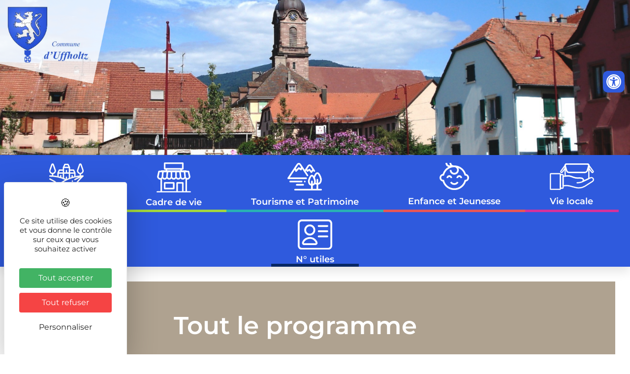

--- FILE ---
content_type: text/html; charset=UTF-8
request_url: https://www.uffholtz.fr/tout-le-programme/
body_size: 17158
content:
<!DOCTYPE html>
<html lang="fr-FR">
<head>
	<meta charset="UTF-8" />
	<meta name="viewport" content="width=device-width, initial-scale=1" />
	<link rel="profile" href="http://gmpg.org/xfn/11" />
	<link rel="pingback" href="https://www.uffholtz.fr/xmlrpc.php" />
	<meta name='robots' content='index, follow, max-image-preview:large, max-snippet:-1, max-video-preview:-1' />
<link rel="dns-prefetch" href="//tarteaucitron.io"><link rel="preconnect" href="https://tarteaucitron.io" crossorigin=""><!--cloudflare-no-transform--><script type="text/javascript" src="https://tarteaucitron.io/load.js?domain=www.uffholtz.fr&uuid=03d578903487e57fc20441dc46663e773b88208d"></script>
	<!-- This site is optimized with the Yoast SEO plugin v26.7 - https://yoast.com/wordpress/plugins/seo/ -->
	<title>Tout le programme - Mairie de Uffholtz</title>
	<link rel="canonical" href="https://www.uffholtz.fr/tout-le-programme/" />
	<meta property="og:locale" content="fr_FR" />
	<meta property="og:type" content="article" />
	<meta property="og:title" content="Tout le programme - Mairie de Uffholtz" />
	<meta property="og:url" content="https://www.uffholtz.fr/tout-le-programme/" />
	<meta property="og:site_name" content="Mairie de Uffholtz" />
	<meta property="article:modified_time" content="2022-10-04T10:20:34+00:00" />
	<meta name="twitter:card" content="summary_large_image" />
	<meta name="twitter:label1" content="Durée de lecture estimée" />
	<meta name="twitter:data1" content="7 minutes" />
	<script type="application/ld+json" class="yoast-schema-graph">{"@context":"https://schema.org","@graph":[{"@type":"WebPage","@id":"https://www.uffholtz.fr/tout-le-programme/","url":"https://www.uffholtz.fr/tout-le-programme/","name":"Tout le programme - Mairie de Uffholtz","isPartOf":{"@id":"https://www.uffholtz.fr/#website"},"datePublished":"2021-05-12T14:16:41+00:00","dateModified":"2022-10-04T10:20:34+00:00","breadcrumb":{"@id":"https://www.uffholtz.fr/tout-le-programme/#breadcrumb"},"inLanguage":"fr-FR","potentialAction":[{"@type":"ReadAction","target":["https://www.uffholtz.fr/tout-le-programme/"]}]},{"@type":"BreadcrumbList","@id":"https://www.uffholtz.fr/tout-le-programme/#breadcrumb","itemListElement":[{"@type":"ListItem","position":1,"name":"Accueil","item":"https://www.uffholtz.fr/"},{"@type":"ListItem","position":2,"name":"Tout le programme"}]},{"@type":"WebSite","@id":"https://www.uffholtz.fr/#website","url":"https://www.uffholtz.fr/","name":"Mairie de Uffholtz","description":"Site de la Mairie d&#039;Uffholtz","publisher":{"@id":"https://www.uffholtz.fr/#organization"},"potentialAction":[{"@type":"SearchAction","target":{"@type":"EntryPoint","urlTemplate":"https://www.uffholtz.fr/?s={search_term_string}"},"query-input":{"@type":"PropertyValueSpecification","valueRequired":true,"valueName":"search_term_string"}}],"inLanguage":"fr-FR"},{"@type":"Organization","@id":"https://www.uffholtz.fr/#organization","name":"Mairie de Uffholtz","url":"https://www.uffholtz.fr/","logo":{"@type":"ImageObject","inLanguage":"fr-FR","@id":"https://www.uffholtz.fr/#/schema/logo/image/","url":"https://www.uffholtz.fr/wp-content/uploads/2021/04/logo-Header-UFFHOLTZ@2x.png","contentUrl":"https://www.uffholtz.fr/wp-content/uploads/2021/04/logo-Header-UFFHOLTZ@2x.png","width":449,"height":323,"caption":"Mairie de Uffholtz"},"image":{"@id":"https://www.uffholtz.fr/#/schema/logo/image/"}}]}</script>
	<!-- / Yoast SEO plugin. -->


<link rel="alternate" type="application/rss+xml" title="Mairie de Uffholtz &raquo; Flux" href="https://www.uffholtz.fr/feed/" />
<link rel="alternate" type="application/rss+xml" title="Mairie de Uffholtz &raquo; Flux des commentaires" href="https://www.uffholtz.fr/comments/feed/" />
<link rel="alternate" title="oEmbed (JSON)" type="application/json+oembed" href="https://www.uffholtz.fr/wp-json/oembed/1.0/embed?url=https%3A%2F%2Fwww.uffholtz.fr%2Ftout-le-programme%2F" />
<link rel="alternate" title="oEmbed (XML)" type="text/xml+oembed" href="https://www.uffholtz.fr/wp-json/oembed/1.0/embed?url=https%3A%2F%2Fwww.uffholtz.fr%2Ftout-le-programme%2F&#038;format=xml" />
<style id='wp-img-auto-sizes-contain-inline-css'>
img:is([sizes=auto i],[sizes^="auto," i]){contain-intrinsic-size:3000px 1500px}
/*# sourceURL=wp-img-auto-sizes-contain-inline-css */
</style>
<style id='global-styles-inline-css'>
:root{--wp--preset--aspect-ratio--square: 1;--wp--preset--aspect-ratio--4-3: 4/3;--wp--preset--aspect-ratio--3-4: 3/4;--wp--preset--aspect-ratio--3-2: 3/2;--wp--preset--aspect-ratio--2-3: 2/3;--wp--preset--aspect-ratio--16-9: 16/9;--wp--preset--aspect-ratio--9-16: 9/16;--wp--preset--color--black: #000000;--wp--preset--color--cyan-bluish-gray: #abb8c3;--wp--preset--color--white: #ffffff;--wp--preset--color--pale-pink: #f78da7;--wp--preset--color--vivid-red: #cf2e2e;--wp--preset--color--luminous-vivid-orange: #ff6900;--wp--preset--color--luminous-vivid-amber: #fcb900;--wp--preset--color--light-green-cyan: #7bdcb5;--wp--preset--color--vivid-green-cyan: #00d084;--wp--preset--color--pale-cyan-blue: #8ed1fc;--wp--preset--color--vivid-cyan-blue: #0693e3;--wp--preset--color--vivid-purple: #9b51e0;--wp--preset--gradient--vivid-cyan-blue-to-vivid-purple: linear-gradient(135deg,rgb(6,147,227) 0%,rgb(155,81,224) 100%);--wp--preset--gradient--light-green-cyan-to-vivid-green-cyan: linear-gradient(135deg,rgb(122,220,180) 0%,rgb(0,208,130) 100%);--wp--preset--gradient--luminous-vivid-amber-to-luminous-vivid-orange: linear-gradient(135deg,rgb(252,185,0) 0%,rgb(255,105,0) 100%);--wp--preset--gradient--luminous-vivid-orange-to-vivid-red: linear-gradient(135deg,rgb(255,105,0) 0%,rgb(207,46,46) 100%);--wp--preset--gradient--very-light-gray-to-cyan-bluish-gray: linear-gradient(135deg,rgb(238,238,238) 0%,rgb(169,184,195) 100%);--wp--preset--gradient--cool-to-warm-spectrum: linear-gradient(135deg,rgb(74,234,220) 0%,rgb(151,120,209) 20%,rgb(207,42,186) 40%,rgb(238,44,130) 60%,rgb(251,105,98) 80%,rgb(254,248,76) 100%);--wp--preset--gradient--blush-light-purple: linear-gradient(135deg,rgb(255,206,236) 0%,rgb(152,150,240) 100%);--wp--preset--gradient--blush-bordeaux: linear-gradient(135deg,rgb(254,205,165) 0%,rgb(254,45,45) 50%,rgb(107,0,62) 100%);--wp--preset--gradient--luminous-dusk: linear-gradient(135deg,rgb(255,203,112) 0%,rgb(199,81,192) 50%,rgb(65,88,208) 100%);--wp--preset--gradient--pale-ocean: linear-gradient(135deg,rgb(255,245,203) 0%,rgb(182,227,212) 50%,rgb(51,167,181) 100%);--wp--preset--gradient--electric-grass: linear-gradient(135deg,rgb(202,248,128) 0%,rgb(113,206,126) 100%);--wp--preset--gradient--midnight: linear-gradient(135deg,rgb(2,3,129) 0%,rgb(40,116,252) 100%);--wp--preset--font-size--small: 13px;--wp--preset--font-size--medium: 20px;--wp--preset--font-size--large: 36px;--wp--preset--font-size--x-large: 42px;--wp--preset--spacing--20: 0.44rem;--wp--preset--spacing--30: 0.67rem;--wp--preset--spacing--40: 1rem;--wp--preset--spacing--50: 1.5rem;--wp--preset--spacing--60: 2.25rem;--wp--preset--spacing--70: 3.38rem;--wp--preset--spacing--80: 5.06rem;--wp--preset--shadow--natural: 6px 6px 9px rgba(0, 0, 0, 0.2);--wp--preset--shadow--deep: 12px 12px 50px rgba(0, 0, 0, 0.4);--wp--preset--shadow--sharp: 6px 6px 0px rgba(0, 0, 0, 0.2);--wp--preset--shadow--outlined: 6px 6px 0px -3px rgb(255, 255, 255), 6px 6px rgb(0, 0, 0);--wp--preset--shadow--crisp: 6px 6px 0px rgb(0, 0, 0);}:root { --wp--style--global--content-size: 800px;--wp--style--global--wide-size: 1200px; }:where(body) { margin: 0; }.wp-site-blocks > .alignleft { float: left; margin-right: 2em; }.wp-site-blocks > .alignright { float: right; margin-left: 2em; }.wp-site-blocks > .aligncenter { justify-content: center; margin-left: auto; margin-right: auto; }:where(.wp-site-blocks) > * { margin-block-start: 24px; margin-block-end: 0; }:where(.wp-site-blocks) > :first-child { margin-block-start: 0; }:where(.wp-site-blocks) > :last-child { margin-block-end: 0; }:root { --wp--style--block-gap: 24px; }:root :where(.is-layout-flow) > :first-child{margin-block-start: 0;}:root :where(.is-layout-flow) > :last-child{margin-block-end: 0;}:root :where(.is-layout-flow) > *{margin-block-start: 24px;margin-block-end: 0;}:root :where(.is-layout-constrained) > :first-child{margin-block-start: 0;}:root :where(.is-layout-constrained) > :last-child{margin-block-end: 0;}:root :where(.is-layout-constrained) > *{margin-block-start: 24px;margin-block-end: 0;}:root :where(.is-layout-flex){gap: 24px;}:root :where(.is-layout-grid){gap: 24px;}.is-layout-flow > .alignleft{float: left;margin-inline-start: 0;margin-inline-end: 2em;}.is-layout-flow > .alignright{float: right;margin-inline-start: 2em;margin-inline-end: 0;}.is-layout-flow > .aligncenter{margin-left: auto !important;margin-right: auto !important;}.is-layout-constrained > .alignleft{float: left;margin-inline-start: 0;margin-inline-end: 2em;}.is-layout-constrained > .alignright{float: right;margin-inline-start: 2em;margin-inline-end: 0;}.is-layout-constrained > .aligncenter{margin-left: auto !important;margin-right: auto !important;}.is-layout-constrained > :where(:not(.alignleft):not(.alignright):not(.alignfull)){max-width: var(--wp--style--global--content-size);margin-left: auto !important;margin-right: auto !important;}.is-layout-constrained > .alignwide{max-width: var(--wp--style--global--wide-size);}body .is-layout-flex{display: flex;}.is-layout-flex{flex-wrap: wrap;align-items: center;}.is-layout-flex > :is(*, div){margin: 0;}body .is-layout-grid{display: grid;}.is-layout-grid > :is(*, div){margin: 0;}body{padding-top: 0px;padding-right: 0px;padding-bottom: 0px;padding-left: 0px;}a:where(:not(.wp-element-button)){text-decoration: underline;}:root :where(.wp-element-button, .wp-block-button__link){background-color: #32373c;border-width: 0;color: #fff;font-family: inherit;font-size: inherit;font-style: inherit;font-weight: inherit;letter-spacing: inherit;line-height: inherit;padding-top: calc(0.667em + 2px);padding-right: calc(1.333em + 2px);padding-bottom: calc(0.667em + 2px);padding-left: calc(1.333em + 2px);text-decoration: none;text-transform: inherit;}.has-black-color{color: var(--wp--preset--color--black) !important;}.has-cyan-bluish-gray-color{color: var(--wp--preset--color--cyan-bluish-gray) !important;}.has-white-color{color: var(--wp--preset--color--white) !important;}.has-pale-pink-color{color: var(--wp--preset--color--pale-pink) !important;}.has-vivid-red-color{color: var(--wp--preset--color--vivid-red) !important;}.has-luminous-vivid-orange-color{color: var(--wp--preset--color--luminous-vivid-orange) !important;}.has-luminous-vivid-amber-color{color: var(--wp--preset--color--luminous-vivid-amber) !important;}.has-light-green-cyan-color{color: var(--wp--preset--color--light-green-cyan) !important;}.has-vivid-green-cyan-color{color: var(--wp--preset--color--vivid-green-cyan) !important;}.has-pale-cyan-blue-color{color: var(--wp--preset--color--pale-cyan-blue) !important;}.has-vivid-cyan-blue-color{color: var(--wp--preset--color--vivid-cyan-blue) !important;}.has-vivid-purple-color{color: var(--wp--preset--color--vivid-purple) !important;}.has-black-background-color{background-color: var(--wp--preset--color--black) !important;}.has-cyan-bluish-gray-background-color{background-color: var(--wp--preset--color--cyan-bluish-gray) !important;}.has-white-background-color{background-color: var(--wp--preset--color--white) !important;}.has-pale-pink-background-color{background-color: var(--wp--preset--color--pale-pink) !important;}.has-vivid-red-background-color{background-color: var(--wp--preset--color--vivid-red) !important;}.has-luminous-vivid-orange-background-color{background-color: var(--wp--preset--color--luminous-vivid-orange) !important;}.has-luminous-vivid-amber-background-color{background-color: var(--wp--preset--color--luminous-vivid-amber) !important;}.has-light-green-cyan-background-color{background-color: var(--wp--preset--color--light-green-cyan) !important;}.has-vivid-green-cyan-background-color{background-color: var(--wp--preset--color--vivid-green-cyan) !important;}.has-pale-cyan-blue-background-color{background-color: var(--wp--preset--color--pale-cyan-blue) !important;}.has-vivid-cyan-blue-background-color{background-color: var(--wp--preset--color--vivid-cyan-blue) !important;}.has-vivid-purple-background-color{background-color: var(--wp--preset--color--vivid-purple) !important;}.has-black-border-color{border-color: var(--wp--preset--color--black) !important;}.has-cyan-bluish-gray-border-color{border-color: var(--wp--preset--color--cyan-bluish-gray) !important;}.has-white-border-color{border-color: var(--wp--preset--color--white) !important;}.has-pale-pink-border-color{border-color: var(--wp--preset--color--pale-pink) !important;}.has-vivid-red-border-color{border-color: var(--wp--preset--color--vivid-red) !important;}.has-luminous-vivid-orange-border-color{border-color: var(--wp--preset--color--luminous-vivid-orange) !important;}.has-luminous-vivid-amber-border-color{border-color: var(--wp--preset--color--luminous-vivid-amber) !important;}.has-light-green-cyan-border-color{border-color: var(--wp--preset--color--light-green-cyan) !important;}.has-vivid-green-cyan-border-color{border-color: var(--wp--preset--color--vivid-green-cyan) !important;}.has-pale-cyan-blue-border-color{border-color: var(--wp--preset--color--pale-cyan-blue) !important;}.has-vivid-cyan-blue-border-color{border-color: var(--wp--preset--color--vivid-cyan-blue) !important;}.has-vivid-purple-border-color{border-color: var(--wp--preset--color--vivid-purple) !important;}.has-vivid-cyan-blue-to-vivid-purple-gradient-background{background: var(--wp--preset--gradient--vivid-cyan-blue-to-vivid-purple) !important;}.has-light-green-cyan-to-vivid-green-cyan-gradient-background{background: var(--wp--preset--gradient--light-green-cyan-to-vivid-green-cyan) !important;}.has-luminous-vivid-amber-to-luminous-vivid-orange-gradient-background{background: var(--wp--preset--gradient--luminous-vivid-amber-to-luminous-vivid-orange) !important;}.has-luminous-vivid-orange-to-vivid-red-gradient-background{background: var(--wp--preset--gradient--luminous-vivid-orange-to-vivid-red) !important;}.has-very-light-gray-to-cyan-bluish-gray-gradient-background{background: var(--wp--preset--gradient--very-light-gray-to-cyan-bluish-gray) !important;}.has-cool-to-warm-spectrum-gradient-background{background: var(--wp--preset--gradient--cool-to-warm-spectrum) !important;}.has-blush-light-purple-gradient-background{background: var(--wp--preset--gradient--blush-light-purple) !important;}.has-blush-bordeaux-gradient-background{background: var(--wp--preset--gradient--blush-bordeaux) !important;}.has-luminous-dusk-gradient-background{background: var(--wp--preset--gradient--luminous-dusk) !important;}.has-pale-ocean-gradient-background{background: var(--wp--preset--gradient--pale-ocean) !important;}.has-electric-grass-gradient-background{background: var(--wp--preset--gradient--electric-grass) !important;}.has-midnight-gradient-background{background: var(--wp--preset--gradient--midnight) !important;}.has-small-font-size{font-size: var(--wp--preset--font-size--small) !important;}.has-medium-font-size{font-size: var(--wp--preset--font-size--medium) !important;}.has-large-font-size{font-size: var(--wp--preset--font-size--large) !important;}.has-x-large-font-size{font-size: var(--wp--preset--font-size--x-large) !important;}
:root :where(.wp-block-pullquote){font-size: 1.5em;line-height: 1.6;}
/*# sourceURL=global-styles-inline-css */
</style>
<link rel='stylesheet' id='wpo_min-header-0-css' href='https://www.uffholtz.fr/wp-content/cache/wpo-minify/1768512038/assets/wpo-minify-header-1070c6fc.min.css' media='all' />
<script id="wpo_min-header-0-js-extra">
var SFE_DATA = {"ajax_url":"https://www.uffholtz.fr/wp-admin/admin-ajax.php","home_url":"https://www.uffholtz.fr/"};
var SF_LDATA = {"ajax_url":"https://www.uffholtz.fr/wp-admin/admin-ajax.php","home_url":"https://www.uffholtz.fr/","extensions":["search-filter-elementor"]};
var ecs_ajax_params = {"ajaxurl":"https://www.uffholtz.fr/wp-admin/admin-ajax.php","posts":"{\"page\":0,\"pagename\":\"tout-le-programme\",\"error\":\"\",\"m\":\"\",\"p\":0,\"post_parent\":\"\",\"subpost\":\"\",\"subpost_id\":\"\",\"attachment\":\"\",\"attachment_id\":0,\"name\":\"tout-le-programme\",\"page_id\":0,\"second\":\"\",\"minute\":\"\",\"hour\":\"\",\"day\":0,\"monthnum\":0,\"year\":0,\"w\":0,\"category_name\":\"\",\"tag\":\"\",\"cat\":\"\",\"tag_id\":\"\",\"author\":\"\",\"author_name\":\"\",\"feed\":\"\",\"tb\":\"\",\"paged\":0,\"meta_key\":\"\",\"meta_value\":\"\",\"preview\":\"\",\"s\":\"\",\"sentence\":\"\",\"title\":\"\",\"fields\":\"all\",\"menu_order\":\"\",\"embed\":\"\",\"category__in\":[],\"category__not_in\":[],\"category__and\":[],\"post__in\":[],\"post__not_in\":[],\"post_name__in\":[],\"tag__in\":[],\"tag__not_in\":[],\"tag__and\":[],\"tag_slug__in\":[],\"tag_slug__and\":[],\"post_parent__in\":[],\"post_parent__not_in\":[],\"author__in\":[],\"author__not_in\":[],\"search_columns\":[],\"ignore_sticky_posts\":false,\"suppress_filters\":false,\"cache_results\":true,\"update_post_term_cache\":true,\"update_menu_item_cache\":false,\"lazy_load_term_meta\":true,\"update_post_meta_cache\":true,\"post_type\":\"\",\"posts_per_page\":3,\"nopaging\":false,\"comments_per_page\":\"50\",\"no_found_rows\":false,\"order\":\"DESC\"}"};
//# sourceURL=wpo_min-header-0-js-extra
</script>
<script src="https://www.uffholtz.fr/wp-content/cache/wpo-minify/1768512038/assets/wpo-minify-header-201a6c00.min.js" id="wpo_min-header-0-js"></script>
<link rel="https://api.w.org/" href="https://www.uffholtz.fr/wp-json/" /><link rel="alternate" title="JSON" type="application/json" href="https://www.uffholtz.fr/wp-json/wp/v2/pages/2334" /><link rel="EditURI" type="application/rsd+xml" title="RSD" href="https://www.uffholtz.fr/xmlrpc.php?rsd" />
<meta name="generator" content="WordPress 6.9" />
<link rel='shortlink' href='https://www.uffholtz.fr/?p=2334' />
        <script type="text/javascript">
            ( function () {
                window.lae_fs = { can_use_premium_code: false};
            } )();
        </script>
        <!-- start Simple Custom CSS and JS -->
<style>

/* moteur de recherche */

#ajaxsearchlite1{
	z-index: 1;
}

#ajaxsearchliteres1{
	z-index: 1;
}

/* header */
#votrerecherche1 .probox{
  border: none;
  width:250px;
  background-color: #2f5add;
  border: 2px solid white;
}

#votrerecherche1 svg{
  fill: white;
}


#votrerecherche1 .promagnifier{
  box-shadow: none;
}

#votrerecherche1 .orig{
  font-size: 14px !important;
  font-weight: 700 !important;
}


#ajaxsearchlite1 .probox .proinput input, div.asl_w .probox .proinput input{
  color: white !important;
}


#votrerecherche1 .asl_simple-circle{
  border: 4px solid white !important;
  border-right-color: #2f5add  !important;
}


div.asl_r .results .asl_nores{
  background-color: #f4f4f4 !important;
  font-weight: 500 !important;
}

div.asl_r p.showmore a{
  border: none;
  color: white !important;
  font-weight: 600 !important;
  font-size: 13px !important;
}

div.asl_r p.showmore a:hover{
  background-color: #202020 !important;
  border-radius: 10px !important;
}



.asl_res_url{
  color: #202020 !important;
  font-weight: 600 !important;
}
#votrerecherche1 .asl_date{
  color: #202020 !important;
}

div.asl_r p.showmore{
  background-color: #2f5add  !important;
  font-weight: 600;
  border-radius: 10px;
}


#ajaxsearchliteres1{
  border-radius: 12px !important;
}




/* page recherche */
#votrerecherche2 .probox{
  border: none;
  width: 500px;

}

#votrerecherche2 svg{
  fill: #DF9C00;
}

#ajaxsearchliteres2{
  border-radius: 12px !important;
}

#votrerecherche2 .asl_date{
  color: #202020 !important;
}


#ajaxsearchlite2 .probox .proinput input, div.asl_w .probox .proinput input{
  color: #DF9C00 !important;
  font-weight: 600 !important;
}





</style>
<!-- end Simple Custom CSS and JS -->
<!-- start Simple Custom CSS and JS -->
<style>
.wp-caption-text{
	color: white !important;
	font-weight: 500 !important;
	position: absolute;
	padding: 10px;
	margin-top: -40px;
	background-color: #2f5addb5;
	font-size: 14px;
}

.wp-caption img{
	margin: 0px;
}</style>
<!-- end Simple Custom CSS and JS -->

		<!-- CPT UI Extended Customizer CSS -->
		<style type="text/css" id="cpt-ui-extended-css">
																										</style>
		<!-- /CPT UI Extended Customizer CSS -->

						<link rel="preconnect" href="https://fonts.gstatic.com" crossorigin />
				<link rel="preload" as="style" href="//fonts.googleapis.com/css?family=Open+Sans&display=swap" />
								<link rel="stylesheet" href="//fonts.googleapis.com/css?family=Open+Sans&display=swap" media="all" />
				<meta name="generator" content="Elementor 3.34.1; features: additional_custom_breakpoints; settings: css_print_method-external, google_font-enabled, font_display-auto">
			<style>
				.e-con.e-parent:nth-of-type(n+4):not(.e-lazyloaded):not(.e-no-lazyload),
				.e-con.e-parent:nth-of-type(n+4):not(.e-lazyloaded):not(.e-no-lazyload) * {
					background-image: none !important;
				}
				@media screen and (max-height: 1024px) {
					.e-con.e-parent:nth-of-type(n+3):not(.e-lazyloaded):not(.e-no-lazyload),
					.e-con.e-parent:nth-of-type(n+3):not(.e-lazyloaded):not(.e-no-lazyload) * {
						background-image: none !important;
					}
				}
				@media screen and (max-height: 640px) {
					.e-con.e-parent:nth-of-type(n+2):not(.e-lazyloaded):not(.e-no-lazyload),
					.e-con.e-parent:nth-of-type(n+2):not(.e-lazyloaded):not(.e-no-lazyload) * {
						background-image: none !important;
					}
				}
			</style>
			<link rel="icon" href="https://www.uffholtz.fr/wp-content/uploads/2021/04/aa@2x-150x150.png" sizes="32x32" />
<link rel="icon" href="https://www.uffholtz.fr/wp-content/uploads/2021/04/aa@2x.png" sizes="192x192" />
<link rel="apple-touch-icon" href="https://www.uffholtz.fr/wp-content/uploads/2021/04/aa@2x.png" />
<meta name="msapplication-TileImage" content="https://www.uffholtz.fr/wp-content/uploads/2021/04/aa@2x.png" />
		<style id="wp-custom-css">
			.wp-caption-text{
	color: white !important;
	font-weight: 500 !important;
	position: absolute;
	padding: 10px;
	margin-top: -40px;
	background-color: #2f5addb5;
	font-size: 14px;
}

.wp-caption img{
	margin: 0px;
}

/* moteur de recherche */

#ajaxsearchlite1{
	z-index: 1;
}

#ajaxsearchliteres1{
	z-index: 1;
}

/* header */
#votrerecherche1 .probox{
  border: none;
  width:250px;
  background-color: #2f5add;
  border: 2px solid white;
}

#votrerecherche1 svg{
  fill: white;
}


#votrerecherche1 .promagnifier{
  box-shadow: none;
}

#votrerecherche1 .orig{
  font-size: 14px !important;
  font-weight: 700 !important;
}


#ajaxsearchlite1 .probox .proinput input, div.asl_w .probox .proinput input{
  color: white !important;
}


#votrerecherche1 .asl_simple-circle{
  border: 4px solid white !important;
  border-right-color: #2f5add  !important;
}


div.asl_r .results .asl_nores{
  background-color: #f4f4f4 !important;
  font-weight: 500 !important;
}

div.asl_r p.showmore a{
  border: none;
  color: white !important;
  font-weight: 600 !important;
  font-size: 13px !important;
}

div.asl_r p.showmore a:hover{
  background-color: #202020 !important;
  border-radius: 10px !important;
}



.asl_res_url{
  color: #202020 !important;
  font-weight: 600 !important;
}
#votrerecherche1 .asl_date{
  color: #202020 !important;
}

div.asl_r p.showmore{
  background-color: #2f5add  !important;
  font-weight: 600;
  border-radius: 10px;
}


#ajaxsearchliteres1{
  border-radius: 12px !important;
}




/* page recherche */
#votrerecherche2 .probox{
  border: none;
  width: 500px;

}

#votrerecherche2 svg{
  fill: #DF9C00;
}

#ajaxsearchliteres2{
  border-radius: 12px !important;
}

#votrerecherche2 .asl_date{
  color: #202020 !important;
}


#ajaxsearchlite2 .probox .proinput input, div.asl_w .probox .proinput input{
  color: #DF9C00 !important;
  font-weight: 600 !important;
}







		</style>
		</head>

<body class="wp-singular page-template page-template-elementor_header_footer page page-id-2334 wp-custom-logo wp-embed-responsive wp-theme-hello-elementor wp-child-theme-hello-child ehf-header ehf-footer ehf-template-hello-elementor ehf-stylesheet-hello-child hello-elementor-default elementor-default elementor-template-full-width elementor-kit-11 elementor-page elementor-page-2334">
<div id="page" class="hfeed site">

		<header id="masthead" itemscope="itemscope" itemtype="https://schema.org/WPHeader">
			<p class="main-title bhf-hidden" itemprop="headline"><a href="https://www.uffholtz.fr" title="Mairie de Uffholtz" rel="home">Mairie de Uffholtz</a></p>
					<div data-elementor-type="wp-post" data-elementor-id="57" class="elementor elementor-57" data-elementor-settings="{&quot;ha_cmc_init_switcher&quot;:&quot;no&quot;}" data-elementor-post-type="elementor-hf">
						<section class="elementor-section elementor-top-section elementor-element elementor-element-997259c elementor-section-full_width elementor-section-height-default elementor-section-height-default" data-id="997259c" data-element_type="section" data-settings="{&quot;_ha_eqh_enable&quot;:false}">
						<div class="elementor-container elementor-column-gap-default">
					<div class="elementor-column elementor-col-100 elementor-top-column elementor-element elementor-element-0c42bd5" data-id="0c42bd5" data-element_type="column">
			<div class="elementor-widget-wrap elementor-element-populated">
						<div class="elementor-element elementor-element-308098e elementor-widget__width-auto elementor-absolute elementor-invisible elementor-widget elementor-widget-site-logo" data-id="308098e" data-element_type="widget" data-settings="{&quot;align&quot;:&quot;left&quot;,&quot;width&quot;:{&quot;unit&quot;:&quot;px&quot;,&quot;size&quot;:326,&quot;sizes&quot;:[]},&quot;_position&quot;:&quot;absolute&quot;,&quot;width_mobile&quot;:{&quot;unit&quot;:&quot;%&quot;,&quot;size&quot;:71,&quot;sizes&quot;:[]},&quot;_animation&quot;:&quot;fadeInLeft&quot;,&quot;width_tablet&quot;:{&quot;unit&quot;:&quot;%&quot;,&quot;size&quot;:&quot;&quot;,&quot;sizes&quot;:[]},&quot;space&quot;:{&quot;unit&quot;:&quot;%&quot;,&quot;size&quot;:&quot;&quot;,&quot;sizes&quot;:[]},&quot;space_tablet&quot;:{&quot;unit&quot;:&quot;%&quot;,&quot;size&quot;:&quot;&quot;,&quot;sizes&quot;:[]},&quot;space_mobile&quot;:{&quot;unit&quot;:&quot;%&quot;,&quot;size&quot;:&quot;&quot;,&quot;sizes&quot;:[]},&quot;image_border_radius&quot;:{&quot;unit&quot;:&quot;px&quot;,&quot;top&quot;:&quot;&quot;,&quot;right&quot;:&quot;&quot;,&quot;bottom&quot;:&quot;&quot;,&quot;left&quot;:&quot;&quot;,&quot;isLinked&quot;:true},&quot;image_border_radius_tablet&quot;:{&quot;unit&quot;:&quot;px&quot;,&quot;top&quot;:&quot;&quot;,&quot;right&quot;:&quot;&quot;,&quot;bottom&quot;:&quot;&quot;,&quot;left&quot;:&quot;&quot;,&quot;isLinked&quot;:true},&quot;image_border_radius_mobile&quot;:{&quot;unit&quot;:&quot;px&quot;,&quot;top&quot;:&quot;&quot;,&quot;right&quot;:&quot;&quot;,&quot;bottom&quot;:&quot;&quot;,&quot;left&quot;:&quot;&quot;,&quot;isLinked&quot;:true},&quot;caption_padding&quot;:{&quot;unit&quot;:&quot;px&quot;,&quot;top&quot;:&quot;&quot;,&quot;right&quot;:&quot;&quot;,&quot;bottom&quot;:&quot;&quot;,&quot;left&quot;:&quot;&quot;,&quot;isLinked&quot;:true},&quot;caption_padding_tablet&quot;:{&quot;unit&quot;:&quot;px&quot;,&quot;top&quot;:&quot;&quot;,&quot;right&quot;:&quot;&quot;,&quot;bottom&quot;:&quot;&quot;,&quot;left&quot;:&quot;&quot;,&quot;isLinked&quot;:true},&quot;caption_padding_mobile&quot;:{&quot;unit&quot;:&quot;px&quot;,&quot;top&quot;:&quot;&quot;,&quot;right&quot;:&quot;&quot;,&quot;bottom&quot;:&quot;&quot;,&quot;left&quot;:&quot;&quot;,&quot;isLinked&quot;:true},&quot;caption_space&quot;:{&quot;unit&quot;:&quot;px&quot;,&quot;size&quot;:0,&quot;sizes&quot;:[]},&quot;caption_space_tablet&quot;:{&quot;unit&quot;:&quot;px&quot;,&quot;size&quot;:&quot;&quot;,&quot;sizes&quot;:[]},&quot;caption_space_mobile&quot;:{&quot;unit&quot;:&quot;px&quot;,&quot;size&quot;:&quot;&quot;,&quot;sizes&quot;:[]}}" data-widget_type="site-logo.default">
				<div class="elementor-widget-container">
							<div class="hfe-site-logo">
													<a data-elementor-open-lightbox=""  class='elementor-clickable' href="https://www.uffholtz.fr">
							<div class="hfe-site-logo-set">           
				<div class="hfe-site-logo-container">
									<img class="hfe-site-logo-img elementor-animation-"  src="https://www.uffholtz.fr/wp-content/uploads/2021/04/logo-Header-UFFHOLTZ@2x.png" alt="default-logo"/>
				</div>
			</div>
							</a>
						</div>  
							</div>
				</div>
				<div class="elementor-element elementor-element-f1b695d elementor--h-position-center elementor--v-position-middle elementor-arrows-position-inside elementor-pagination-position-inside ha-has-bg-overlay elementor-widget elementor-widget-slides" data-id="f1b695d" data-element_type="widget" data-settings="{&quot;navigation&quot;:&quot;both&quot;,&quot;autoplay&quot;:&quot;yes&quot;,&quot;pause_on_hover&quot;:&quot;yes&quot;,&quot;pause_on_interaction&quot;:&quot;yes&quot;,&quot;autoplay_speed&quot;:5000,&quot;infinite&quot;:&quot;yes&quot;,&quot;transition&quot;:&quot;slide&quot;,&quot;transition_speed&quot;:500}" data-widget_type="slides.default">
				<div class="elementor-widget-container">
									<div class="elementor-swiper">
					<div class="elementor-slides-wrapper elementor-main-swiper swiper" role="region" aria-roledescription="carousel" aria-label="Diapositives" dir="ltr" data-animation="fadeInUp">
				<div class="swiper-wrapper elementor-slides">
										<div class="elementor-repeater-item-411fe39 swiper-slide" role="group" aria-roledescription="slide"><div class="swiper-slide-bg elementor-ken-burns elementor-ken-burns--in" role="img" aria-label="Uffvuecentrale1082010@2x"></div><div class="elementor-background-overlay"></div><div class="swiper-slide-inner" ><div class="swiper-slide-contents"><div class="elementor-slide-heading">Uffholtz</div><div class="elementor-slide-description">Un village à vivre, un village solidaire</div></div></div></div>				</div>
							</div>
				</div>
								</div>
				</div>
					</div>
		</div>
					</div>
		</section>
				<section class="elementor-section elementor-top-section elementor-element elementor-element-2bfa905c elementor-section-height-min-height elementor-section-stretched elementor-section-full_width elementor-section-height-default elementor-section-items-middle" data-id="2bfa905c" data-element_type="section" data-settings="{&quot;background_background&quot;:&quot;classic&quot;,&quot;sticky&quot;:&quot;top&quot;,&quot;stretch_section&quot;:&quot;section-stretched&quot;,&quot;_ha_eqh_enable&quot;:false,&quot;sticky_on&quot;:[&quot;desktop&quot;,&quot;tablet&quot;,&quot;mobile&quot;],&quot;sticky_offset&quot;:0,&quot;sticky_effects_offset&quot;:0,&quot;sticky_anchor_link_offset&quot;:0}">
							<div class="elementor-background-overlay"></div>
							<div class="elementor-container elementor-column-gap-default">
					<div class="elementor-column elementor-col-100 elementor-top-column elementor-element elementor-element-23790743" data-id="23790743" data-element_type="column">
			<div class="elementor-widget-wrap elementor-element-populated">
						<div class="elementor-element elementor-element-8155471 elementor-nav-menu__align-center elementor-nav-menu--stretch elementor-nav-menu__text-align-center elementor-nav-menu--dropdown-tablet elementor-nav-menu--toggle elementor-nav-menu--burger elementor-widget elementor-widget-nav-menu" data-id="8155471" data-element_type="widget" data-settings="{&quot;full_width&quot;:&quot;stretch&quot;,&quot;submenu_icon&quot;:{&quot;value&quot;:&quot;&lt;i class=\&quot;fas fa-chevron-down\&quot; aria-hidden=\&quot;true\&quot;&gt;&lt;\/i&gt;&quot;,&quot;library&quot;:&quot;fa-solid&quot;},&quot;layout&quot;:&quot;horizontal&quot;,&quot;toggle&quot;:&quot;burger&quot;}" data-widget_type="nav-menu.default">
				<div class="elementor-widget-container">
								<nav aria-label="Menu" class="elementor-nav-menu--main elementor-nav-menu__container elementor-nav-menu--layout-horizontal e--pointer-underline e--animation-drop-out">
				<ul id="menu-1-8155471" class="elementor-nav-menu"><li class="menu-item menu-item-type-post_type menu-item-object-page menu-item-has-children menu-item-870"><a href="https://www.uffholtz.fr/la-commune/" class="elementor-item"><img  class="iconmenu" src="/wp-content/uploads/2021/05/lacommune.svg"/>La commune</img></a>
<ul class="sub-menu elementor-nav-menu--dropdown">
	<li class="menu-item menu-item-type-post_type menu-item-object-page menu-item-1413"><a href="https://www.uffholtz.fr/la-commune/presentation-duffholtz/" class="elementor-sub-item">Présentation d’Uffholtz</a></li>
	<li class="menu-item menu-item-type-post_type menu-item-object-page menu-item-1414"><a href="https://www.uffholtz.fr/la-commune/les-elus/" class="elementor-sub-item">Élus</a></li>
	<li class="menu-item menu-item-type-post_type menu-item-object-page menu-item-1415"><a href="https://www.uffholtz.fr/la-commune/les-commissions/" class="elementor-sub-item">Commissions</a></li>
	<li class="menu-item menu-item-type-post_type menu-item-object-page menu-item-2009"><a href="https://www.uffholtz.fr/la-commune/calendrier-previsionnel-et-deliberations/" class="elementor-sub-item">Délibérations Conseil Municipal</a></li>
	<li class="menu-item menu-item-type-post_type menu-item-object-page menu-item-1418"><a href="https://www.uffholtz.fr/la-commune/le-budget/" class="elementor-sub-item">Budget</a></li>
	<li class="menu-item menu-item-type-post_type menu-item-object-page menu-item-2012"><a href="https://www.uffholtz.fr/la-commune/les-marches-publics/" class="elementor-sub-item">Marchés publics</a></li>
	<li class="menu-item menu-item-type-post_type menu-item-object-page menu-item-1421"><a href="https://www.uffholtz.fr/la-commune/demarches-administratives/" class="elementor-sub-item">Démarches administratives</a></li>
	<li class="menu-item menu-item-type-post_type menu-item-object-page menu-item-1419"><a href="https://www.uffholtz.fr/la-commune/bulletins-municipaux/" class="elementor-sub-item">Bulletins municipaux</a></li>
	<li class="menu-item menu-item-type-post_type menu-item-object-page menu-item-1420"><a href="https://www.uffholtz.fr/la-commune/les-services-municipaux/" class="elementor-sub-item">Services municipaux</a></li>
	<li class="menu-item menu-item-type-post_type menu-item-object-page menu-item-8677"><a href="https://www.uffholtz.fr/la-commune/democratie-participative/" class="elementor-sub-item">Démocratie participative</a></li>
	<li class="menu-item menu-item-type-post_type menu-item-object-page menu-item-6934"><a href="https://www.uffholtz.fr/la-commune/se-souvenir/" class="elementor-sub-item">Se souvenir</a></li>
	<li class="menu-item menu-item-type-post_type menu-item-object-page menu-item-9263"><a href="https://www.uffholtz.fr/la-commune/elections-diverses/" class="elementor-sub-item">Elections diverses</a></li>
</ul>
</li>
<li class="menu-item menu-item-type-post_type menu-item-object-page menu-item-has-children menu-item-874"><a href="https://www.uffholtz.fr/cadre-de-vie/" class="elementor-item"><img  class="iconmenu" src="/wp-content/uploads/2021/05/cadredevie.svg"/>Cadre de vie</img></a>
<ul class="sub-menu elementor-nav-menu--dropdown">
	<li class="menu-item menu-item-type-post_type menu-item-object-page menu-item-10883"><a href="https://www.uffholtz.fr/cadre-de-vie/civisme/" class="elementor-sub-item">Civisme</a></li>
	<li class="menu-item menu-item-type-post_type menu-item-object-page menu-item-11408"><a href="https://www.uffholtz.fr/cadre-de-vie/analyse-deau/" class="elementor-sub-item">Analyse d’eau</a></li>
	<li class="menu-item menu-item-type-post_type menu-item-object-page menu-item-10884"><a href="https://www.uffholtz.fr/cadre-de-vie/location-de-salles/" class="elementor-sub-item">Location de salles</a></li>
	<li class="menu-item menu-item-type-post_type menu-item-object-page menu-item-1450"><a href="https://www.uffholtz.fr/cadre-de-vie/espaces-verts-loisirs/" class="elementor-sub-item">Espaces verts / loisirs</a></li>
	<li class="menu-item menu-item-type-post_type menu-item-object-page menu-item-2807"><a href="https://www.uffholtz.fr/cadre-de-vie/nature/" class="elementor-sub-item">Nature</a></li>
	<li class="menu-item menu-item-type-post_type menu-item-object-page menu-item-1447"><a href="https://www.uffholtz.fr/cadre-de-vie/travaux/" class="elementor-sub-item">Travaux en cours ou achevés</a></li>
	<li class="menu-item menu-item-type-post_type menu-item-object-page menu-item-5957"><a href="https://www.uffholtz.fr/cadre-de-vie/partenariat-et-jumelage/" class="elementor-sub-item">Partenariat et Jumelage</a></li>
	<li class="menu-item menu-item-type-post_type menu-item-object-page menu-item-8077"><a href="https://www.uffholtz.fr/cadre-de-vie/plan-local-durbanisme/" class="elementor-sub-item">Urbanisme</a></li>
	<li class="menu-item menu-item-type-post_type menu-item-object-page menu-item-8706"><a href="https://www.uffholtz.fr/cadre-de-vie/energie-citoyenne-renouvelable/" class="elementor-sub-item">Energie citoyenne renouvelable</a></li>
	<li class="menu-item menu-item-type-post_type menu-item-object-page menu-item-10902"><a href="https://www.uffholtz.fr/cadre-de-vie/sante/" class="elementor-sub-item">Santé</a></li>
</ul>
</li>
<li class="menu-item menu-item-type-post_type menu-item-object-page menu-item-has-children menu-item-877"><a href="https://www.uffholtz.fr/tourisme-et-patrimoine/" class="elementor-item"><img  class="iconmenu" src="/wp-content/uploads/2021/05/tourisme.svg"/>Tourisme et Patrimoine</img></a>
<ul class="sub-menu elementor-nav-menu--dropdown">
	<li class="menu-item menu-item-type-post_type menu-item-object-page menu-item-1451"><a href="https://www.uffholtz.fr/tourisme-et-patrimoine/histoire-du-village/" class="elementor-sub-item">Histoire du village d&rsquo;Uffholtz</a></li>
	<li class="menu-item menu-item-type-post_type menu-item-object-page menu-item-1452"><a href="https://www.uffholtz.fr/tourisme-et-patrimoine/hartmannswillerkopf-hwk/" class="elementor-sub-item">Hartmannswillerkopf (HWK)</a></li>
	<li class="menu-item menu-item-type-post_type menu-item-object-page menu-item-1455"><a href="https://www.uffholtz.fr/tourisme-et-patrimoine/abri-memoire/" class="elementor-sub-item">Abri mémoire</a></li>
	<li class="menu-item menu-item-type-post_type menu-item-object-page menu-item-1458"><a href="https://www.uffholtz.fr/tourisme-et-patrimoine/chateau-de-herenfluh/" class="elementor-sub-item">Château de la Herrenfluh</a></li>
	<li class="menu-item menu-item-type-post_type menu-item-object-page menu-item-1461"><a href="https://www.uffholtz.fr/tourisme-et-patrimoine/chapelle-st-antoine/" class="elementor-sub-item">Chapelle St Antoine</a></li>
	<li class="menu-item menu-item-type-post_type menu-item-object-page menu-item-1465"><a href="https://www.uffholtz.fr/tourisme-et-patrimoine/eglise/" class="elementor-sub-item">Église</a></li>
	<li class="menu-item menu-item-type-post_type menu-item-object-page menu-item-1468"><a href="https://www.uffholtz.fr/tourisme-et-patrimoine/promenade-du-fil-rouge/" class="elementor-sub-item">Promenade du Fil rouge</a></li>
	<li class="menu-item menu-item-type-post_type menu-item-object-page menu-item-7274"><a href="https://www.uffholtz.fr/tourisme-et-patrimoine/autres-itineraires-de-decouverte/" class="elementor-sub-item">Autres itinéraires de découverte</a></li>
	<li class="menu-item menu-item-type-custom menu-item-object-custom menu-item-7001"><a target="_blank" href="https://www.refuge-molkenrain.fr/" class="elementor-sub-item">Amis de la nature</a></li>
	<li class="menu-item menu-item-type-post_type menu-item-object-page menu-item-1469"><a href="https://www.uffholtz.fr/vie-locale/restaurants-bars-et-hebergements/" class="elementor-sub-item">Restaurants / bars / Food Trucks et Hébergements</a></li>
	<li class="menu-item menu-item-type-post_type menu-item-object-page menu-item-1471"><a href="https://www.uffholtz.fr/tourisme-et-patrimoine/route-des-vins/" class="elementor-sub-item">Route des vins</a></li>
	<li class="menu-item menu-item-type-post_type menu-item-object-page menu-item-8069"><a href="https://www.uffholtz.fr/tourisme-et-patrimoine/route-des-cretes/" class="elementor-sub-item">Route des Crêtes</a></li>
	<li class="menu-item menu-item-type-post_type menu-item-object-page menu-item-1462"><a href="https://www.uffholtz.fr/tourisme-et-patrimoine/vignoble-sentier-et-syndicat-viticole/" class="elementor-sub-item">Vignoble, sentier et Syndicat Viticole</a></li>
	<li class="menu-item menu-item-type-post_type menu-item-object-page menu-item-1474"><a href="https://www.uffholtz.fr/tourisme-et-patrimoine/maisons-fleuries/" class="elementor-sub-item">Les maisons fleuries</a></li>
</ul>
</li>
<li class="menu-item menu-item-type-post_type menu-item-object-page menu-item-has-children menu-item-880"><a href="https://www.uffholtz.fr/enfance-et-jeunesse/" class="elementor-item"><img  class="iconmenu" src="/wp-content/uploads/2021/05/enfance.svg"/>Enfance et Jeunesse</img></a>
<ul class="sub-menu elementor-nav-menu--dropdown">
	<li class="menu-item menu-item-type-post_type menu-item-object-page menu-item-1475"><a href="https://www.uffholtz.fr/enfance-et-jeunesse/ecoles/" class="elementor-sub-item">Écoles</a></li>
	<li class="menu-item menu-item-type-post_type menu-item-object-page menu-item-1476"><a href="https://www.uffholtz.fr/enfance-et-jeunesse/periscolaire/" class="elementor-sub-item">Périscolaire</a></li>
	<li class="menu-item menu-item-type-post_type menu-item-object-page menu-item-1479"><a href="https://www.uffholtz.fr/enfance-et-jeunesse/activites-diverses/" class="elementor-sub-item">Activités diverses</a></li>
	<li class="menu-item menu-item-type-custom menu-item-object-custom menu-item-6999"><a target="_blank" href="https://cc-thann-cernay.fr/nos-competences/petite-enfance/" class="elementor-sub-item">Petite enfance</a></li>
	<li class="menu-item menu-item-type-post_type menu-item-object-page menu-item-9369"><a href="https://www.uffholtz.fr/enfance-et-jeunesse/le-periple-des-freres-philippe/" class="elementor-sub-item">Le périple des frères Philippe</a></li>
</ul>
</li>
<li class="menu-item menu-item-type-post_type menu-item-object-page menu-item-has-children menu-item-883"><a href="https://www.uffholtz.fr/vie-locale/" class="elementor-item"><img  class="iconmenu" src="/wp-content/uploads/2021/05/vieloc.svg"/>Vie locale</img></a>
<ul class="sub-menu elementor-nav-menu--dropdown">
	<li class="menu-item menu-item-type-post_type menu-item-object-page menu-item-9846"><a href="https://www.uffholtz.fr/vie-locale/evenements/" class="elementor-sub-item">Évènements</a></li>
	<li class="menu-item menu-item-type-post_type menu-item-object-page menu-item-1486"><a href="https://www.uffholtz.fr/vie-locale/restaurants-bars-et-hebergements/" class="elementor-sub-item">Restaurants / bars / Food Trucks et Hébergements</a></li>
	<li class="menu-item menu-item-type-post_type menu-item-object-page menu-item-1487"><a href="https://www.uffholtz.fr/vie-locale/associations-et-activites/" class="elementor-sub-item">Associations et Activités</a></li>
	<li class="menu-item menu-item-type-post_type menu-item-object-page menu-item-1488"><a href="https://www.uffholtz.fr/vie-locale/paroisse-saint-erasme/" class="elementor-sub-item">Paroisse Saint-Erasme</a></li>
	<li class="menu-item menu-item-type-post_type menu-item-object-page menu-item-1485"><a href="https://www.uffholtz.fr/vie-locale/entreprises-commerces-artisans-et-producteurs-locaux/" class="elementor-sub-item">Entreprises, Commerces, artisans et producteurs locaux</a></li>
</ul>
</li>
<li class="menu-item menu-item-type-post_type menu-item-object-page menu-item-1973"><a href="https://www.uffholtz.fr/n-utiles/" class="elementor-item"><img  class="iconmenu" src="/wp-content/uploads/2021/05/Numutiles.svg"/>N° utiles</img></a></li>
</ul>			</nav>
					<div class="elementor-menu-toggle" role="button" tabindex="0" aria-label="Permuter le menu" aria-expanded="false">
			<i aria-hidden="true" role="presentation" class="elementor-menu-toggle__icon--open eicon-menu-bar"></i><i aria-hidden="true" role="presentation" class="elementor-menu-toggle__icon--close eicon-close"></i>		</div>
					<nav class="elementor-nav-menu--dropdown elementor-nav-menu__container" aria-hidden="true">
				<ul id="menu-2-8155471" class="elementor-nav-menu"><li class="menu-item menu-item-type-post_type menu-item-object-page menu-item-has-children menu-item-870"><a href="https://www.uffholtz.fr/la-commune/" class="elementor-item" tabindex="-1"><img  class="iconmenu" src="/wp-content/uploads/2021/05/lacommune.svg"/>La commune</img></a>
<ul class="sub-menu elementor-nav-menu--dropdown">
	<li class="menu-item menu-item-type-post_type menu-item-object-page menu-item-1413"><a href="https://www.uffholtz.fr/la-commune/presentation-duffholtz/" class="elementor-sub-item" tabindex="-1">Présentation d’Uffholtz</a></li>
	<li class="menu-item menu-item-type-post_type menu-item-object-page menu-item-1414"><a href="https://www.uffholtz.fr/la-commune/les-elus/" class="elementor-sub-item" tabindex="-1">Élus</a></li>
	<li class="menu-item menu-item-type-post_type menu-item-object-page menu-item-1415"><a href="https://www.uffholtz.fr/la-commune/les-commissions/" class="elementor-sub-item" tabindex="-1">Commissions</a></li>
	<li class="menu-item menu-item-type-post_type menu-item-object-page menu-item-2009"><a href="https://www.uffholtz.fr/la-commune/calendrier-previsionnel-et-deliberations/" class="elementor-sub-item" tabindex="-1">Délibérations Conseil Municipal</a></li>
	<li class="menu-item menu-item-type-post_type menu-item-object-page menu-item-1418"><a href="https://www.uffholtz.fr/la-commune/le-budget/" class="elementor-sub-item" tabindex="-1">Budget</a></li>
	<li class="menu-item menu-item-type-post_type menu-item-object-page menu-item-2012"><a href="https://www.uffholtz.fr/la-commune/les-marches-publics/" class="elementor-sub-item" tabindex="-1">Marchés publics</a></li>
	<li class="menu-item menu-item-type-post_type menu-item-object-page menu-item-1421"><a href="https://www.uffholtz.fr/la-commune/demarches-administratives/" class="elementor-sub-item" tabindex="-1">Démarches administratives</a></li>
	<li class="menu-item menu-item-type-post_type menu-item-object-page menu-item-1419"><a href="https://www.uffholtz.fr/la-commune/bulletins-municipaux/" class="elementor-sub-item" tabindex="-1">Bulletins municipaux</a></li>
	<li class="menu-item menu-item-type-post_type menu-item-object-page menu-item-1420"><a href="https://www.uffholtz.fr/la-commune/les-services-municipaux/" class="elementor-sub-item" tabindex="-1">Services municipaux</a></li>
	<li class="menu-item menu-item-type-post_type menu-item-object-page menu-item-8677"><a href="https://www.uffholtz.fr/la-commune/democratie-participative/" class="elementor-sub-item" tabindex="-1">Démocratie participative</a></li>
	<li class="menu-item menu-item-type-post_type menu-item-object-page menu-item-6934"><a href="https://www.uffholtz.fr/la-commune/se-souvenir/" class="elementor-sub-item" tabindex="-1">Se souvenir</a></li>
	<li class="menu-item menu-item-type-post_type menu-item-object-page menu-item-9263"><a href="https://www.uffholtz.fr/la-commune/elections-diverses/" class="elementor-sub-item" tabindex="-1">Elections diverses</a></li>
</ul>
</li>
<li class="menu-item menu-item-type-post_type menu-item-object-page menu-item-has-children menu-item-874"><a href="https://www.uffholtz.fr/cadre-de-vie/" class="elementor-item" tabindex="-1"><img  class="iconmenu" src="/wp-content/uploads/2021/05/cadredevie.svg"/>Cadre de vie</img></a>
<ul class="sub-menu elementor-nav-menu--dropdown">
	<li class="menu-item menu-item-type-post_type menu-item-object-page menu-item-10883"><a href="https://www.uffholtz.fr/cadre-de-vie/civisme/" class="elementor-sub-item" tabindex="-1">Civisme</a></li>
	<li class="menu-item menu-item-type-post_type menu-item-object-page menu-item-11408"><a href="https://www.uffholtz.fr/cadre-de-vie/analyse-deau/" class="elementor-sub-item" tabindex="-1">Analyse d’eau</a></li>
	<li class="menu-item menu-item-type-post_type menu-item-object-page menu-item-10884"><a href="https://www.uffholtz.fr/cadre-de-vie/location-de-salles/" class="elementor-sub-item" tabindex="-1">Location de salles</a></li>
	<li class="menu-item menu-item-type-post_type menu-item-object-page menu-item-1450"><a href="https://www.uffholtz.fr/cadre-de-vie/espaces-verts-loisirs/" class="elementor-sub-item" tabindex="-1">Espaces verts / loisirs</a></li>
	<li class="menu-item menu-item-type-post_type menu-item-object-page menu-item-2807"><a href="https://www.uffholtz.fr/cadre-de-vie/nature/" class="elementor-sub-item" tabindex="-1">Nature</a></li>
	<li class="menu-item menu-item-type-post_type menu-item-object-page menu-item-1447"><a href="https://www.uffholtz.fr/cadre-de-vie/travaux/" class="elementor-sub-item" tabindex="-1">Travaux en cours ou achevés</a></li>
	<li class="menu-item menu-item-type-post_type menu-item-object-page menu-item-5957"><a href="https://www.uffholtz.fr/cadre-de-vie/partenariat-et-jumelage/" class="elementor-sub-item" tabindex="-1">Partenariat et Jumelage</a></li>
	<li class="menu-item menu-item-type-post_type menu-item-object-page menu-item-8077"><a href="https://www.uffholtz.fr/cadre-de-vie/plan-local-durbanisme/" class="elementor-sub-item" tabindex="-1">Urbanisme</a></li>
	<li class="menu-item menu-item-type-post_type menu-item-object-page menu-item-8706"><a href="https://www.uffholtz.fr/cadre-de-vie/energie-citoyenne-renouvelable/" class="elementor-sub-item" tabindex="-1">Energie citoyenne renouvelable</a></li>
	<li class="menu-item menu-item-type-post_type menu-item-object-page menu-item-10902"><a href="https://www.uffholtz.fr/cadre-de-vie/sante/" class="elementor-sub-item" tabindex="-1">Santé</a></li>
</ul>
</li>
<li class="menu-item menu-item-type-post_type menu-item-object-page menu-item-has-children menu-item-877"><a href="https://www.uffholtz.fr/tourisme-et-patrimoine/" class="elementor-item" tabindex="-1"><img  class="iconmenu" src="/wp-content/uploads/2021/05/tourisme.svg"/>Tourisme et Patrimoine</img></a>
<ul class="sub-menu elementor-nav-menu--dropdown">
	<li class="menu-item menu-item-type-post_type menu-item-object-page menu-item-1451"><a href="https://www.uffholtz.fr/tourisme-et-patrimoine/histoire-du-village/" class="elementor-sub-item" tabindex="-1">Histoire du village d&rsquo;Uffholtz</a></li>
	<li class="menu-item menu-item-type-post_type menu-item-object-page menu-item-1452"><a href="https://www.uffholtz.fr/tourisme-et-patrimoine/hartmannswillerkopf-hwk/" class="elementor-sub-item" tabindex="-1">Hartmannswillerkopf (HWK)</a></li>
	<li class="menu-item menu-item-type-post_type menu-item-object-page menu-item-1455"><a href="https://www.uffholtz.fr/tourisme-et-patrimoine/abri-memoire/" class="elementor-sub-item" tabindex="-1">Abri mémoire</a></li>
	<li class="menu-item menu-item-type-post_type menu-item-object-page menu-item-1458"><a href="https://www.uffholtz.fr/tourisme-et-patrimoine/chateau-de-herenfluh/" class="elementor-sub-item" tabindex="-1">Château de la Herrenfluh</a></li>
	<li class="menu-item menu-item-type-post_type menu-item-object-page menu-item-1461"><a href="https://www.uffholtz.fr/tourisme-et-patrimoine/chapelle-st-antoine/" class="elementor-sub-item" tabindex="-1">Chapelle St Antoine</a></li>
	<li class="menu-item menu-item-type-post_type menu-item-object-page menu-item-1465"><a href="https://www.uffholtz.fr/tourisme-et-patrimoine/eglise/" class="elementor-sub-item" tabindex="-1">Église</a></li>
	<li class="menu-item menu-item-type-post_type menu-item-object-page menu-item-1468"><a href="https://www.uffholtz.fr/tourisme-et-patrimoine/promenade-du-fil-rouge/" class="elementor-sub-item" tabindex="-1">Promenade du Fil rouge</a></li>
	<li class="menu-item menu-item-type-post_type menu-item-object-page menu-item-7274"><a href="https://www.uffholtz.fr/tourisme-et-patrimoine/autres-itineraires-de-decouverte/" class="elementor-sub-item" tabindex="-1">Autres itinéraires de découverte</a></li>
	<li class="menu-item menu-item-type-custom menu-item-object-custom menu-item-7001"><a target="_blank" href="https://www.refuge-molkenrain.fr/" class="elementor-sub-item" tabindex="-1">Amis de la nature</a></li>
	<li class="menu-item menu-item-type-post_type menu-item-object-page menu-item-1469"><a href="https://www.uffholtz.fr/vie-locale/restaurants-bars-et-hebergements/" class="elementor-sub-item" tabindex="-1">Restaurants / bars / Food Trucks et Hébergements</a></li>
	<li class="menu-item menu-item-type-post_type menu-item-object-page menu-item-1471"><a href="https://www.uffholtz.fr/tourisme-et-patrimoine/route-des-vins/" class="elementor-sub-item" tabindex="-1">Route des vins</a></li>
	<li class="menu-item menu-item-type-post_type menu-item-object-page menu-item-8069"><a href="https://www.uffholtz.fr/tourisme-et-patrimoine/route-des-cretes/" class="elementor-sub-item" tabindex="-1">Route des Crêtes</a></li>
	<li class="menu-item menu-item-type-post_type menu-item-object-page menu-item-1462"><a href="https://www.uffholtz.fr/tourisme-et-patrimoine/vignoble-sentier-et-syndicat-viticole/" class="elementor-sub-item" tabindex="-1">Vignoble, sentier et Syndicat Viticole</a></li>
	<li class="menu-item menu-item-type-post_type menu-item-object-page menu-item-1474"><a href="https://www.uffholtz.fr/tourisme-et-patrimoine/maisons-fleuries/" class="elementor-sub-item" tabindex="-1">Les maisons fleuries</a></li>
</ul>
</li>
<li class="menu-item menu-item-type-post_type menu-item-object-page menu-item-has-children menu-item-880"><a href="https://www.uffholtz.fr/enfance-et-jeunesse/" class="elementor-item" tabindex="-1"><img  class="iconmenu" src="/wp-content/uploads/2021/05/enfance.svg"/>Enfance et Jeunesse</img></a>
<ul class="sub-menu elementor-nav-menu--dropdown">
	<li class="menu-item menu-item-type-post_type menu-item-object-page menu-item-1475"><a href="https://www.uffholtz.fr/enfance-et-jeunesse/ecoles/" class="elementor-sub-item" tabindex="-1">Écoles</a></li>
	<li class="menu-item menu-item-type-post_type menu-item-object-page menu-item-1476"><a href="https://www.uffholtz.fr/enfance-et-jeunesse/periscolaire/" class="elementor-sub-item" tabindex="-1">Périscolaire</a></li>
	<li class="menu-item menu-item-type-post_type menu-item-object-page menu-item-1479"><a href="https://www.uffholtz.fr/enfance-et-jeunesse/activites-diverses/" class="elementor-sub-item" tabindex="-1">Activités diverses</a></li>
	<li class="menu-item menu-item-type-custom menu-item-object-custom menu-item-6999"><a target="_blank" href="https://cc-thann-cernay.fr/nos-competences/petite-enfance/" class="elementor-sub-item" tabindex="-1">Petite enfance</a></li>
	<li class="menu-item menu-item-type-post_type menu-item-object-page menu-item-9369"><a href="https://www.uffholtz.fr/enfance-et-jeunesse/le-periple-des-freres-philippe/" class="elementor-sub-item" tabindex="-1">Le périple des frères Philippe</a></li>
</ul>
</li>
<li class="menu-item menu-item-type-post_type menu-item-object-page menu-item-has-children menu-item-883"><a href="https://www.uffholtz.fr/vie-locale/" class="elementor-item" tabindex="-1"><img  class="iconmenu" src="/wp-content/uploads/2021/05/vieloc.svg"/>Vie locale</img></a>
<ul class="sub-menu elementor-nav-menu--dropdown">
	<li class="menu-item menu-item-type-post_type menu-item-object-page menu-item-9846"><a href="https://www.uffholtz.fr/vie-locale/evenements/" class="elementor-sub-item" tabindex="-1">Évènements</a></li>
	<li class="menu-item menu-item-type-post_type menu-item-object-page menu-item-1486"><a href="https://www.uffholtz.fr/vie-locale/restaurants-bars-et-hebergements/" class="elementor-sub-item" tabindex="-1">Restaurants / bars / Food Trucks et Hébergements</a></li>
	<li class="menu-item menu-item-type-post_type menu-item-object-page menu-item-1487"><a href="https://www.uffholtz.fr/vie-locale/associations-et-activites/" class="elementor-sub-item" tabindex="-1">Associations et Activités</a></li>
	<li class="menu-item menu-item-type-post_type menu-item-object-page menu-item-1488"><a href="https://www.uffholtz.fr/vie-locale/paroisse-saint-erasme/" class="elementor-sub-item" tabindex="-1">Paroisse Saint-Erasme</a></li>
	<li class="menu-item menu-item-type-post_type menu-item-object-page menu-item-1485"><a href="https://www.uffholtz.fr/vie-locale/entreprises-commerces-artisans-et-producteurs-locaux/" class="elementor-sub-item" tabindex="-1">Entreprises, Commerces, artisans et producteurs locaux</a></li>
</ul>
</li>
<li class="menu-item menu-item-type-post_type menu-item-object-page menu-item-1973"><a href="https://www.uffholtz.fr/n-utiles/" class="elementor-item" tabindex="-1"><img  class="iconmenu" src="/wp-content/uploads/2021/05/Numutiles.svg"/>N° utiles</img></a></li>
</ul>			</nav>
						</div>
				</div>
					</div>
		</div>
					</div>
		</section>
				</div>
				</header>

	<main id="content" class="site-main" role="main">		<div data-elementor-type="wp-page" data-elementor-id="2334" class="elementor elementor-2334" data-elementor-settings="{&quot;ha_cmc_init_switcher&quot;:&quot;no&quot;}" data-elementor-post-type="page">
						<section class="elementor-section elementor-top-section elementor-element elementor-element-18be37c elementor-section-height-min-height elementor-section-boxed elementor-section-height-default elementor-section-items-middle" data-id="18be37c" data-element_type="section" data-settings="{&quot;background_background&quot;:&quot;classic&quot;,&quot;_ha_eqh_enable&quot;:false}">
						<div class="elementor-container elementor-column-gap-default">
					<div class="elementor-column elementor-col-100 elementor-top-column elementor-element elementor-element-0e6b83e" data-id="0e6b83e" data-element_type="column">
			<div class="elementor-widget-wrap elementor-element-populated">
						<div class="elementor-element elementor-element-da650dd elementor-widget elementor-widget-heading" data-id="da650dd" data-element_type="widget" data-widget_type="heading.default">
				<div class="elementor-widget-container">
					<h1 class="elementor-heading-title elementor-size-default">Tout le programme</h1>				</div>
				</div>
					</div>
		</div>
					</div>
		</section>
				<section class="elementor-section elementor-top-section elementor-element elementor-element-88ae602 elementor-section-full_width elementor-section-height-default elementor-section-height-default" data-id="88ae602" data-element_type="section" data-settings="{&quot;_ha_eqh_enable&quot;:false}">
						<div class="elementor-container elementor-column-gap-default">
					<div class="elementor-column elementor-col-100 elementor-top-column elementor-element elementor-element-85f95e7" data-id="85f95e7" data-element_type="column">
			<div class="elementor-widget-wrap elementor-element-populated">
						<div class="elementor-element elementor-element-e1c678a elementor-widget elementor-widget-breadcrumbs" data-id="e1c678a" data-element_type="widget" data-widget_type="breadcrumbs.default">
				<div class="elementor-widget-container">
					<p id="breadcrumbs"><span><span><a href="https://www.uffholtz.fr/">Accueil</a></span> ➩ <span class="breadcrumb_last" aria-current="page">Tout le programme</span></span></p>				</div>
				</div>
					</div>
		</div>
					</div>
		</section>
				<section class="elementor-section elementor-top-section elementor-element elementor-element-6a891ac postlandingcommune elementor-section-boxed elementor-section-height-default elementor-section-height-default" data-id="6a891ac" data-element_type="section" data-settings="{&quot;background_background&quot;:&quot;classic&quot;,&quot;_ha_eqh_enable&quot;:false}">
						<div class="elementor-container elementor-column-gap-default">
					<div class="elementor-column elementor-col-100 elementor-top-column elementor-element elementor-element-71a2048" data-id="71a2048" data-element_type="column">
			<div class="elementor-widget-wrap elementor-element-populated">
						<div class="elementor-element elementor-element-a4e0345 elementor-grid-1 elementor-grid-tablet-1 elementor-posts--thumbnail-top elementor-grid-mobile-1 elementor-widget elementor-widget-posts" data-id="a4e0345" data-element_type="widget" id="AgendaBclPost" data-settings="{&quot;custom_columns&quot;:&quot;1&quot;,&quot;custom_columns_tablet&quot;:&quot;1&quot;,&quot;custom_row_gap&quot;:{&quot;unit&quot;:&quot;px&quot;,&quot;size&quot;:20,&quot;sizes&quot;:[]},&quot;custom_columns_mobile&quot;:&quot;1&quot;,&quot;custom_row_gap_tablet&quot;:{&quot;unit&quot;:&quot;px&quot;,&quot;size&quot;:&quot;&quot;,&quot;sizes&quot;:[]},&quot;custom_row_gap_mobile&quot;:{&quot;unit&quot;:&quot;px&quot;,&quot;size&quot;:&quot;&quot;,&quot;sizes&quot;:[]}}" data-widget_type="posts.custom">
				<div class="elementor-widget-container">
					      <div class="ecs-posts elementor-posts-container elementor-posts   elementor-grid elementor-posts--skin-custom" data-settings="{&quot;current_page&quot;:1,&quot;max_num_pages&quot;:1,&quot;load_method&quot;:&quot;loadmore&quot;,&quot;widget_id&quot;:&quot;a4e0345&quot;,&quot;post_id&quot;:2334,&quot;theme_id&quot;:2334,&quot;change_url&quot;:false,&quot;reinit_js&quot;:false}">
      		<article id="post-11752" class="elementor-post elementor-grid-item ecs-post-loop post-11752 manifestations type-manifestations status-publish hentry">
		<style id="elementor-post-dynamic-2243">.elementor-2243 .elementor-element.elementor-element-8c350d8:not(.elementor-motion-effects-element-type-background) > .elementor-widget-wrap, .elementor-2243 .elementor-element.elementor-element-8c350d8 > .elementor-widget-wrap > .elementor-motion-effects-container > .elementor-motion-effects-layer{background-image:url("https://www.uffholtz.fr/wp-content/uploads/2026/01/Affiche-Saint-Antoine-2026_page-0001.jpg");}</style>		<div data-elementor-type="loop" data-elementor-id="2243" class="elementor elementor-2243 post-11752 manifestations type-manifestations status-publish hentry" data-elementor-settings="{&quot;ha_cmc_init_switcher&quot;:&quot;no&quot;}" data-elementor-post-type="elementor_library">
					<section data-ha-element-link="{&quot;url&quot;:&quot;https:\/\/www.uffholtz.fr\/manifestations\/montee-vers-saint-antoine\/&quot;,&quot;is_external&quot;:&quot;&quot;,&quot;nofollow&quot;:&quot;&quot;}" style="cursor: pointer" class="elementor-section elementor-top-section elementor-element elementor-element-4b99a33 elementor-section-height-min-height elementor-section-items-stretch themanifestationbloc elementor-section-boxed elementor-section-height-default" data-id="4b99a33" data-element_type="section" data-settings="{&quot;background_background&quot;:&quot;classic&quot;,&quot;_ha_eqh_enable&quot;:false}">
						<div class="elementor-container elementor-column-gap-default">
			<style>#post-11752 .elementor-2243 .elementor-element.elementor-element-8c350d8:not(.elementor-motion-effects-element-type-background) > .elementor-widget-wrap, #post-11752 .elementor-2243 .elementor-element.elementor-element-8c350d8 > .elementor-widget-wrap > .elementor-motion-effects-container > .elementor-motion-effects-layer{background-image: url("https://www.uffholtz.fr/wp-content/uploads/2026/01/Affiche-Saint-Antoine-2026_page-0001.jpg");}</style>		<div class="elementor-column elementor-col-50 elementor-top-column elementor-element elementor-element-8c350d8" data-id="8c350d8" data-element_type="column" data-settings="{&quot;background_background&quot;:&quot;classic&quot;}">
			<div class="elementor-widget-wrap elementor-element-populated">
					<div class="elementor-background-overlay"></div>
						<div class="elementor-element elementor-element-ca573d9 elementor-widget__width-auto elementor-hidden-tablet elementor-hidden-phone elementor-view-default elementor-widget elementor-widget-icon" data-id="ca573d9" data-element_type="widget" data-widget_type="icon.default">
				<div class="elementor-widget-container">
							<div class="elementor-icon-wrapper">
			<div class="elementor-icon">
			<i aria-hidden="true" class="fas fa-link"></i>			</div>
		</div>
						</div>
				</div>
					</div>
		</div>
				<div class="elementor-column elementor-col-50 elementor-top-column elementor-element elementor-element-a298a2f colelemtext" data-id="a298a2f" data-element_type="column">
			<div class="elementor-widget-wrap elementor-element-populated">
						<div class="elementor-element elementor-element-c295642 themanifestationtitle elementor-widget__width-auto elementor-widget elementor-widget-heading" data-id="c295642" data-element_type="widget" data-widget_type="heading.default">
				<div class="elementor-widget-container">
					<h2 class="elementor-heading-title elementor-size-default">Montée vers Saint-Antoine</h2>				</div>
				</div>
				<section class="elementor-section elementor-inner-section elementor-element elementor-element-2905f50 infodatemanifestationagenda elementor-section-boxed elementor-section-height-default elementor-section-height-default" data-id="2905f50" data-element_type="section" data-settings="{&quot;background_background&quot;:&quot;classic&quot;,&quot;_ha_eqh_enable&quot;:false}">
						<div class="elementor-container elementor-column-gap-default">
					<div class="elementor-column elementor-col-50 elementor-inner-column elementor-element elementor-element-ea84dc7" data-id="ea84dc7" data-element_type="column">
			<div class="elementor-widget-wrap elementor-element-populated">
						<div class="elementor-element elementor-element-ae0ca88 dc-has-condition dc-condition-empty elementor-widget elementor-widget-heading" data-id="ae0ca88" data-element_type="widget" data-widget_type="heading.default">
				<div class="elementor-widget-container">
					<h4 class="elementor-heading-title elementor-size-default">Samedi 17 janvier 2026</h4>				</div>
				</div>
		<!-- hidden widget 11752-c83b0f6 --><!-- hidden widget 11752-e18c4fa -->			</div>
		</div>
				<div class="elementor-column elementor-col-50 elementor-inner-column elementor-element elementor-element-4707bce" data-id="4707bce" data-element_type="column" data-settings="{&quot;background_background&quot;:&quot;classic&quot;}">
			<div class="elementor-widget-wrap elementor-element-populated">
						<div class="elementor-element elementor-element-2376ab0 elementor-widget elementor-widget-heading" data-id="2376ab0" data-element_type="widget" data-widget_type="heading.default">
				<div class="elementor-widget-container">
					<h5 class="elementor-heading-title elementor-size-default">15h</h5>				</div>
				</div>
					</div>
		</div>
					</div>
		</section>
					</div>
		</div>
					</div>
		</section>
				</div>
				</article>
				</div>
						</div>
				</div>
					</div>
		</div>
					</div>
		</section>
				</div>
		</main>
		<footer itemtype="https://schema.org/WPFooter" itemscope="itemscope" id="colophon" role="contentinfo">
			<div class='footer-width-fixer'>		<div data-elementor-type="wp-post" data-elementor-id="71" class="elementor elementor-71" data-elementor-settings="{&quot;ha_cmc_init_switcher&quot;:&quot;no&quot;}" data-elementor-post-type="elementor-hf">
						<section class="elementor-section elementor-top-section elementor-element elementor-element-77fb9dc elementor-section-full_width elementor-section-height-default elementor-section-height-default" data-id="77fb9dc" data-element_type="section" data-settings="{&quot;background_background&quot;:&quot;classic&quot;,&quot;_ha_eqh_enable&quot;:false}">
						<div class="elementor-container elementor-column-gap-default">
					<div class="elementor-column elementor-col-33 elementor-top-column elementor-element elementor-element-0528644" data-id="0528644" data-element_type="column">
			<div class="elementor-widget-wrap elementor-element-populated">
						<div class="elementor-element elementor-element-1dc8809 elementor-widget elementor-widget-image" data-id="1dc8809" data-element_type="widget" data-widget_type="image.default">
				<div class="elementor-widget-container">
																<a href="https://www.uffholtz.fr">
							<img width="298" height="157" src="https://www.uffholtz.fr/wp-content/uploads/2021/04/logo-footer@2x.png" class="attachment-full size-full wp-image-79" alt="" />								</a>
															</div>
				</div>
				<div class="elementor-element elementor-element-71f372e elementor-widget__width-auto elementor-widget elementor-widget-text-editor" data-id="71f372e" data-element_type="widget" data-widget_type="text-editor.default">
				<div class="elementor-widget-container">
									<p><strong>Contact.</strong> <br />20, rue du Ballon<br />68700 Uffholtz</p><p><strong>Tél. </strong><a href="tel:+33389754165">03 89 75 41 65</a></p><p><strong>Mail : mairie@uffholtz.fr</strong></p>								</div>
				</div>
					</div>
		</div>
				<div class="elementor-column elementor-col-33 elementor-top-column elementor-element elementor-element-a5f20ce" data-id="a5f20ce" data-element_type="column" data-settings="{&quot;background_background&quot;:&quot;classic&quot;}">
			<div class="elementor-widget-wrap elementor-element-populated">
						<div class="elementor-element elementor-element-7f557ab elementor-widget elementor-widget-image" data-id="7f557ab" data-element_type="widget" data-widget_type="image.default">
				<div class="elementor-widget-container">
																<a href="https://www.google.fr/maps/dir//Mairie+d&#039;Uffholtz,+Rue+du+Ballon,+Uffholtz/@47.8199548,7.1079563,12z/data=!3m1!4b1!4m8!4m7!1m0!1m5!1m1!1s0x479181a8930db961:0xfb8a7719819c941c!2m2!1d7.1779431!2d47.8199332" target="_blank">
							<img width="12224" height="5212" src="https://www.uffholtz.fr/wp-content/uploads/2021/04/map-uffholtz@2x.png" class="attachment-full size-full wp-image-2509" alt="" srcset="https://www.uffholtz.fr/wp-content/uploads/2021/04/map-uffholtz@2x.png 12224w, https://www.uffholtz.fr/wp-content/uploads/2021/04/map-uffholtz@2x-300x128.png 300w, https://www.uffholtz.fr/wp-content/uploads/2021/04/map-uffholtz@2x-1024x437.png 1024w, https://www.uffholtz.fr/wp-content/uploads/2021/04/map-uffholtz@2x-768x327.png 768w, https://www.uffholtz.fr/wp-content/uploads/2021/04/map-uffholtz@2x-1536x655.png 1536w, https://www.uffholtz.fr/wp-content/uploads/2021/04/map-uffholtz@2x-2048x873.png 2048w" sizes="(max-width: 12224px) 100vw, 12224px" />								</a>
															</div>
				</div>
					</div>
		</div>
				<div class="elementor-column elementor-col-33 elementor-top-column elementor-element elementor-element-3d4bbda" data-id="3d4bbda" data-element_type="column">
			<div class="elementor-widget-wrap elementor-element-populated">
						<section class="elementor-section elementor-inner-section elementor-element elementor-element-14007bb elementor-section-boxed elementor-section-height-default elementor-section-height-default" data-id="14007bb" data-element_type="section" data-settings="{&quot;_ha_eqh_enable&quot;:false}">
						<div class="elementor-container elementor-column-gap-default">
					<div class="elementor-column elementor-col-100 elementor-inner-column elementor-element elementor-element-29ed7e5" data-id="29ed7e5" data-element_type="column">
			<div class="elementor-widget-wrap elementor-element-populated">
						<div class="elementor-element elementor-element-06d366e elementor-widget elementor-widget-text-editor" data-id="06d366e" data-element_type="widget" data-widget_type="text-editor.default">
				<div class="elementor-widget-container">
									<p><strong>Horaires.</strong> <br />Lundi, mercredi, jeudi et vendredi : de 8h à 12h<br />Mardi : de 7h à 14h</p>								</div>
				</div>
					</div>
		</div>
					</div>
		</section>
				<div class="elementor-element elementor-element-a4b86bf elementor-mobile-align-center elementor-widget elementor-widget-button" data-id="a4b86bf" data-element_type="widget" data-widget_type="button.default">
				<div class="elementor-widget-container">
									<div class="elementor-button-wrapper">
					<a class="elementor-button elementor-button-link elementor-size-sm" href="/contact/">
						<span class="elementor-button-content-wrapper">
						<span class="elementor-button-icon">
				<i aria-hidden="true" class="fab fa-facebook-messenger"></i>			</span>
									<span class="elementor-button-text">Formulaire de contact</span>
					</span>
					</a>
				</div>
								</div>
				</div>
					</div>
		</div>
					</div>
		</section>
				<section class="elementor-section elementor-top-section elementor-element elementor-element-880c42f elementor-section-full_width elementor-section-height-default elementor-section-height-default" data-id="880c42f" data-element_type="section" data-settings="{&quot;background_background&quot;:&quot;classic&quot;,&quot;_ha_eqh_enable&quot;:false}">
						<div class="elementor-container elementor-column-gap-default">
					<div class="elementor-column elementor-col-50 elementor-top-column elementor-element elementor-element-c857996" data-id="c857996" data-element_type="column">
			<div class="elementor-widget-wrap elementor-element-populated">
						<div class="elementor-element elementor-element-9e01f1a elementor-widget elementor-widget-heading" data-id="9e01f1a" data-element_type="widget" data-widget_type="heading.default">
				<div class="elementor-widget-container">
					<h6 class="elementor-heading-title elementor-size-default">Commune d'Uffholtz<strong> 2021 -</strong></h6>				</div>
				</div>
					</div>
		</div>
				<div class="elementor-column elementor-col-50 elementor-top-column elementor-element elementor-element-04e118c" data-id="04e118c" data-element_type="column">
			<div class="elementor-widget-wrap elementor-element-populated">
						<div class="elementor-element elementor-element-faf7d18 elementor-widget__width-auto elementor-widget elementor-widget-button" data-id="faf7d18" data-element_type="widget" data-widget_type="button.default">
				<div class="elementor-widget-container">
									<div class="elementor-button-wrapper">
					<a class="elementor-button elementor-button-link elementor-size-sm" href="/mentions-legales/">
						<span class="elementor-button-content-wrapper">
									<span class="elementor-button-text">Mentions légales</span>
					</span>
					</a>
				</div>
								</div>
				</div>
				<div class="elementor-element elementor-element-af25b96 elementor-widget__width-auto elementor-widget elementor-widget-button" data-id="af25b96" data-element_type="widget" data-widget_type="button.default">
				<div class="elementor-widget-container">
									<div class="elementor-button-wrapper">
					<a class="elementor-button elementor-button-link elementor-size-sm" href="/plan-du-site/">
						<span class="elementor-button-content-wrapper">
									<span class="elementor-button-text">Plan du site</span>
					</span>
					</a>
				</div>
								</div>
				</div>
				<div class="elementor-element elementor-element-f0c293f elementor-widget__width-auto elementor-widget elementor-widget-button" data-id="f0c293f" data-element_type="widget" data-widget_type="button.default">
				<div class="elementor-widget-container">
									<div class="elementor-button-wrapper">
					<a class="elementor-button elementor-button-link elementor-size-sm" href="/contact/">
						<span class="elementor-button-content-wrapper">
									<span class="elementor-button-text">Contact</span>
					</span>
					</a>
				</div>
								</div>
				</div>
				<div class="elementor-element elementor-element-0a65c35 elementor-widget__width-auto elementor-widget elementor-widget-image" data-id="0a65c35" data-element_type="widget" data-widget_type="image.default">
				<div class="elementor-widget-container">
																<a href="http://illicoweb.com/" target="_blank">
							<img width="667" height="131" src="https://www.uffholtz.fr/wp-content/uploads/2021/04/logoillico@2x.png" class="attachment-full size-full wp-image-2532" alt="" srcset="https://www.uffholtz.fr/wp-content/uploads/2021/04/logoillico@2x.png 667w, https://www.uffholtz.fr/wp-content/uploads/2021/04/logoillico@2x-300x59.png 300w" sizes="(max-width: 667px) 100vw, 667px" />								</a>
															</div>
				</div>
					</div>
		</div>
					</div>
		</section>
				</div>
		</div>		</footer>
	</div><!-- #page -->
<script type="speculationrules">
{"prefetch":[{"source":"document","where":{"and":[{"href_matches":"/*"},{"not":{"href_matches":["/wp-*.php","/wp-admin/*","/wp-content/uploads/*","/wp-content/*","/wp-content/plugins/*","/wp-content/themes/hello-child/*","/wp-content/themes/hello-elementor/*","/*\\?(.+)"]}},{"not":{"selector_matches":"a[rel~=\"nofollow\"]"}},{"not":{"selector_matches":".no-prefetch, .no-prefetch a"}}]},"eagerness":"conservative"}]}
</script>

    <div id="custom-accessibility-menu">
        <div class="menu_acessibilite" >
            <p class="title_acessibilite">Outils d’accessibilité</p>
            <a onclick="plus_taille()" id="bt_menu_acessibilite">
                <span>
                    <svg version="1.1" xmlns="http://www.w3.org/2000/svg" width="1em" viewBox="0 0 448 448"><title>Augmenter le texte</title><path fill="currentColor" d="M256 200v16c0 4.25-3.75 8-8 8h-56v56c0 4.25-3.75 8-8 8h-16c-4.25 0-8-3.75-8-8v-56h-56c-4.25 0-8-3.75-8-8v-16c0-4.25 3.75-8 8-8h56v-56c0-4.25 3.75-8 8-8h16c4.25 0 8 3.75 8 8v56h56c4.25 0 8 3.75 8 8zM288 208c0-61.75-50.25-112-112-112s-112 50.25-112 112 50.25 112 112 112 112-50.25 112-112zM416 416c0 17.75-14.25 32-32 32-8.5 0-16.75-3.5-22.5-9.5l-85.75-85.5c-29.25 20.25-64.25 31-99.75 31-97.25 0-176-78.75-176-176s78.75-176 176-176 176 78.75 176 176c0 35.5-10.75 70.5-31 99.75l85.75 85.75c5.75 5.75 9.25 14 9.25 22.5z" data-darkreader-inline-fill="" style="--darkreader-inline-fill: currentColor;"></path>
                    </svg>
                </span>
                Augmenter le texte
            </a>
            <a onclick="moin_taille()" id="bt_menu_acessibilite">
                <span>
                    <svg version="1.1" xmlns="http://www.w3.org/2000/svg" width="1em" viewBox="0 0 448 448"><title>Diminuer le texte</title><path fill="currentColor" d="M256 200v16c0 4.25-3.75 8-8 8h-144c-4.25 0-8-3.75-8-8v-16c0-4.25 3.75-8 8-8h144c4.25 0 8 3.75 8 8zM288 208c0-61.75-50.25-112-112-112s-112 50.25-112 112 50.25 112 112 112 112-50.25 112-112zM416 416c0 17.75-14.25 32-32 32-8.5 0-16.75-3.5-22.5-9.5l-85.75-85.5c-29.25 20.25-64.25 31-99.75 31-97.25 0-176-78.75-176-176s78.75-176 176-176 176 78.75 176 176c0 35.5-10.75 70.5-31 99.75l85.75 85.75c5.75 5.75 9.25 14 9.25 22.5z" data-darkreader-inline-fill="" style="--darkreader-inline-fill: currentColor;"></path></svg>
                </span>
                Diminuer le texte
            </a>
            <a onclick="grayscale()" id="bt_menu_acessibilite">
                <span>
                    <svg version="1.1" xmlns="http://www.w3.org/2000/svg" width="1em" viewBox="0 0 448 448"><title>Niveau de gris</title><path fill="currentColor" d="M15.75 384h-15.75v-352h15.75v352zM31.5 383.75h-8v-351.75h8v351.75zM55 383.75h-7.75v-351.75h7.75v351.75zM94.25 383.75h-7.75v-351.75h7.75v351.75zM133.5 383.75h-15.5v-351.75h15.5v351.75zM165 383.75h-7.75v-351.75h7.75v351.75zM180.75 383.75h-7.75v-351.75h7.75v351.75zM196.5 383.75h-7.75v-351.75h7.75v351.75zM235.75 383.75h-15.75v-351.75h15.75v351.75zM275 383.75h-15.75v-351.75h15.75v351.75zM306.5 383.75h-15.75v-351.75h15.75v351.75zM338 383.75h-15.75v-351.75h15.75v351.75zM361.5 383.75h-15.75v-351.75h15.75v351.75zM408.75 383.75h-23.5v-351.75h23.5v351.75zM424.5 383.75h-8v-351.75h8v351.75zM448 384h-15.75v-352h15.75v352z" data-darkreader-inline-fill="" style="--darkreader-inline-fill: currentColor;"></path>
                    </svg>
                </span>
                Niveau de gris
            </a>
            <a onclick="contrast()" id="bt_menu_acessibilite">
                <span>
                    <svg version="1.1" xmlns="http://www.w3.org/2000/svg" width="1em" viewBox="0 0 448 448"><title>Haut contraste</title><path fill="currentColor" d="M192 360v-272c-75 0-136 61-136 136s61 136 136 136zM384 224c0 106-86 192-192 192s-192-86-192-192 86-192 192-192 192 86 192 192z" data-darkreader-inline-fill="" style="--darkreader-inline-fill: currentColor;"></path>
                    </svg>
                </span>
                Haut contraste
            </a>
            <a onclick="liensoulines()" id="bt_menu_acessibilite">
                <span>
                    <svg version="1.1" xmlns="http://www.w3.org/2000/svg" width="1em" viewBox="0 0 448 448"><title>Liens soulignés</title><path fill="currentColor" d="M364 304c0-6.5-2.5-12.5-7-17l-52-52c-4.5-4.5-10.75-7-17-7-7.25 0-13 2.75-18 8 8.25 8.25 18 15.25 18 28 0 13.25-10.75 24-24 24-12.75 0-19.75-9.75-28-18-5.25 5-8.25 10.75-8.25 18.25 0 6.25 2.5 12.5 7 17l51.5 51.75c4.5 4.5 10.75 6.75 17 6.75s12.5-2.25 17-6.5l36.75-36.5c4.5-4.5 7-10.5 7-16.75zM188.25 127.75c0-6.25-2.5-12.5-7-17l-51.5-51.75c-4.5-4.5-10.75-7-17-7s-12.5 2.5-17 6.75l-36.75 36.5c-4.5 4.5-7 10.5-7 16.75 0 6.5 2.5 12.5 7 17l52 52c4.5 4.5 10.75 6.75 17 6.75 7.25 0 13-2.5 18-7.75-8.25-8.25-18-15.25-18-28 0-13.25 10.75-24 24-24 12.75 0 19.75 9.75 28 18 5.25-5 8.25-10.75 8.25-18.25zM412 304c0 19-7.75 37.5-21.25 50.75l-36.75 36.5c-13.5 13.5-31.75 20.75-50.75 20.75-19.25 0-37.5-7.5-51-21.25l-51.5-51.75c-13.5-13.5-20.75-31.75-20.75-50.75 0-19.75 8-38.5 22-52.25l-22-22c-13.75 14-32.25 22-52 22-19 0-37.5-7.5-51-21l-52-52c-13.75-13.75-21-31.75-21-51 0-19 7.75-37.5 21.25-50.75l36.75-36.5c13.5-13.5 31.75-20.75 50.75-20.75 19.25 0 37.5 7.5 51 21.25l51.5 51.75c13.5 13.5 20.75 31.75 20.75 50.75 0 19.75-8 38.5-22 52.25l22 22c13.75-14 32.25-22 52-22 19 0 37.5 7.5 51 21l52 52c13.75 13.75 21 31.75 21 51z" data-darkreader-inline-fill="" style="--darkreader-inline-fill: currentColor;"></path>
                    </svg>
                </span>
                Liens soulignés
            </a>
            <a onclick="opendyslexic()" id="bt_menu_acessibilite">
                <span>
                    <svg version="1.1" xmlns="http://www.w3.org/2000/svg" width="1em" viewBox="0 0 448 448"><title>Police lisible</title><path fill="currentColor" d="M181.25 139.75l-42.5 112.5c24.75 0.25 49.5 1 74.25 1 4.75 0 9.5-0.25 14.25-0.5-13-38-28.25-76.75-46-113zM0 416l0.5-19.75c23.5-7.25 49-2.25 59.5-29.25l59.25-154 70-181h32c1 1.75 2 3.5 2.75 5.25l51.25 120c18.75 44.25 36 89 55 133 11.25 26 20 52.75 32.5 78.25 1.75 4 5.25 11.5 8.75 14.25 8.25 6.5 31.25 8 43 12.5 0.75 4.75 1.5 9.5 1.5 14.25 0 2.25-0.25 4.25-0.25 6.5-31.75 0-63.5-4-95.25-4-32.75 0-65.5 2.75-98.25 3.75 0-6.5 0.25-13 1-19.5l32.75-7c6.75-1.5 20-3.25 20-12.5 0-9-32.25-83.25-36.25-93.5l-112.5-0.5c-6.5 14.5-31.75 80-31.75 89.5 0 19.25 36.75 20 51 22 0.25 4.75 0.25 9.5 0.25 14.5 0 2.25-0.25 4.5-0.5 6.75-29 0-58.25-5-87.25-5-3.5 0-8.5 1.5-12 2-15.75 2.75-31.25 3.5-47 3.5z"></path>
                    </svg>
                </span>
                Police dyslexie
            </a>
            <a onclick="acc_lectureAudio()" id="bt_menu_acessibilite">
                <span>
						<svg height="123px" style="enable-background:new 0 0 155 123;" version="1.1" viewBox="0 0 155 123" width="155px" xml:space="preserve" 													xmlns="http://www.w3.org/2000/svg" xmlns:xlink="http://www.w3.org/1999/xlink"><style type="text/css">
						<![CDATA[
							.st0{fill:#EF3E42;}
							.st1{fill:#FFFFFF;}
							.st2{fill:none;}
							.st3{fill-rule:evenodd;clip-rule:evenodd;fill:#FFFFFF;}
						]]>
						</style><defs/><path d="M135.7,60.1c0-15.2-6.2-29-16.2-39l8-8c12,12,19.5,28.6,19.5,46.9c0,18.3-7.4,34.9-19.5,46.9l-8-8  C129.6,89,135.7,75.3,135.7,60.1L135.7,60.1z M98.9,41.8c4.7,4.7,7.6,11.2,7.6,18.3c0,7.1-2.9,13.6-7.6,18.3l-8-8  c2.7-2.6,4.3-6.3,4.3-10.3c0-4-1.6-7.7-4.3-10.3L98.9,41.8L98.9,41.8z M113.2,27.4c8.4,8.4,13.5,19.9,13.5,32.6  c0,12.7-5.2,24.3-13.5,32.6l-8-8c6.3-6.3,10.2-15,10.2-24.7c0-9.6-3.9-18.3-10.2-24.7L113.2,27.4L113.2,27.4z M12.3,35.9h14.1v48.3  H12.3V35.9L12.3,35.9z M32.3,35.9L81.8,6.5v107.2L32.3,84.2V35.9L32.3,35.9z"/><rect class="st2" height="123" id="_x3C_Slice_x3E__100_" width="155"/></svg>
                </span>
                Lecture audio
                <label onclick="acc_lectureAudio()"  class="container">
                <input id="lecaudio"  type="checkbox">
                  <svg viewBox="0 0 384 512" height="1em" xmlns="http://www.w3.org/2000/svg" class="play"><path d="M73 39c-14.8-9.1-33.4-9.4-48.5-.9S0 62.6 0 80V432c0 17.4 9.4 33.4 24.5 41.9s33.7 8.1 48.5-.9L361 297c14.3-8.7 23-24.2 23-41s-8.7-32.2-23-41L73 39z"></path></svg>
                  <svg viewBox="0 0 320 512" height="1em" xmlns="http://www.w3.org/2000/svg" class="pause"><path d="M48 64C21.5 64 0 85.5 0 112V400c0 26.5 21.5 48 48 48H80c26.5 0 48-21.5 48-48V112c0-26.5-21.5-48-48-48H48zm192 0c-26.5 0-48 21.5-48 48V400c0 26.5 21.5 48 48 48h32c26.5 0 48-21.5 48-48V112c0-26.5-21.5-48-48-48H240z"></path></svg></label>
            </a>

            <details >
                <summary id="config_lecaudio" style="">
                    Config lecture audio
                </summary>
                <div  id="config_lecaudio_d"  style="">
                    <div style="display:none;">
                        <label for="acb_lg" >Langue: </label>
                        <select id="acb_lg" name="langue" >
                            <option value="fr">FR</option>
                            <option value="en">EN</option>
                            <option value="de">DE</option>
                            <option value="nl">NL</option>
                        </select></br>
                    </div>
                    <div>
                        <label for="acb_voices" >Voice: </label>
                        <select id="acb_voices" name="voices" >
                        </select>
                    </div>
                    <div>
                        <label for="acb_rate" >Vitesse: </label>
                        <input id="acb_rate" name="rate"  type="range" step="0.1" value="1" max="2" min="0" >
                    </div>

            </details>
		
			
			
            <a onclick="reinitialiser()" id="bt_menu_acessibilite">
                <span>
                    <svg version="1.1" xmlns="http://www.w3.org/2000/svg" width="1em" viewBox="0 0 448 448"><title>Réinitialiser</title><path fill="currentColor" d="M384 224c0 105.75-86.25 192-192 192-57.25 0-111.25-25.25-147.75-69.25-2.5-3.25-2.25-8 0.5-10.75l34.25-34.5c1.75-1.5 4-2.25 6.25-2.25 2.25 0.25 4.5 1.25 5.75 3 24.5 31.75 61.25 49.75 101 49.75 70.5 0 128-57.5 128-128s-57.5-128-128-128c-32.75 0-63.75 12.5-87 34.25l34.25 34.5c4.75 4.5 6 11.5 3.5 17.25-2.5 6-8.25 10-14.75 10h-112c-8.75 0-16-7.25-16-16v-112c0-6.5 4-12.25 10-14.75 5.75-2.5 12.75-1.25 17.25 3.5l32.5 32.25c35.25-33.25 83-53 132.25-53 105.75 0 192 86.25 192 192z"></path>
                    </svg>
                </span>
                Réinitialiser
            </a>
        </div>
        <div class="bt_accesibilite" onclick="openMenuAccessibilite()">
            <svg xmlns="http://www.w3.org/2000/svg" viewBox="0 0 100 100" width="1em">
            <title>Outils d’accessibilité</title>
            <path d="M50 8.1c23.2 0 41.9 18.8 41.9 41.9 0 23.2-18.8 41.9-41.9 41.9C26.8 91.9 8.1 73.2 8.1 50S26.8 8.1 50 8.1M50 0C22.4 0 0 22.4 0 50s22.4 50 50 50 50-22.4 50-50S77.6 0 50 0zm0 11.3c-21.4 0-38.7 17.3-38.7 38.7S28.6 88.7 50 88.7 88.7 71.4 88.7 50 71.4 11.3 50 11.3zm0 8.9c4 0 7.3 3.2 7.3 7.3S54 34.7 50 34.7s-7.3-3.2-7.3-7.3 3.3-7.2 7.3-7.2zm23.7 19.7c-5.8 1.4-11.2 2.6-16.6 3.2.2 20.4 2.5 24.8 5 31.4.7 1.9-.2 4-2.1 4.7-1.9.7-4-.2-4.7-2.1-1.8-4.5-3.4-8.2-4.5-15.8h-2c-1 7.6-2.7 11.3-4.5 15.8-.7 1.9-2.8 2.8-4.7 2.1-1.9-.7-2.8-2.8-2.1-4.7 2.6-6.6 4.9-11 5-31.4-5.4-.6-10.8-1.8-16.6-3.2-1.7-.4-2.8-2.1-2.4-3.9.4-1.7 2.1-2.8 3.9-2.4 19.5 4.6 25.1 4.6 44.5 0 1.7-.4 3.5.7 3.9 2.4.7 1.8-.3 3.5-2.1 3.9z"></path>					</svg>
        </div>
    </div>
    			<script>
				;
				(function($, w) {
					'use strict';
					let $window = $(w);

					$(document).ready(function() {

						let isEnable = "";
						let isEnableLazyMove = "";
						let speed = isEnableLazyMove ? '0.7' : '0.2';

						if( !isEnable ) {
							return;
						}

						if (typeof haCursor == 'undefined' || haCursor == null) {
							initiateHaCursorObject(speed);
						}

						setTimeout(function() {
							let targetCursor = $('.ha-cursor');
							if (targetCursor) {
								if (!isEnable) {
									$('body').removeClass('hm-init-default-cursor-none');
									$('.ha-cursor').addClass('ha-init-hide');
								} else {
									$('body').addClass('hm-init-default-cursor-none');
									$('.ha-cursor').removeClass('ha-init-hide');
								}
							}
						}, 500);

					});

				}(jQuery, window));
			</script>
		
					<script>
				const lazyloadRunObserver = () => {
					const lazyloadBackgrounds = document.querySelectorAll( `.e-con.e-parent:not(.e-lazyloaded)` );
					const lazyloadBackgroundObserver = new IntersectionObserver( ( entries ) => {
						entries.forEach( ( entry ) => {
							if ( entry.isIntersecting ) {
								let lazyloadBackground = entry.target;
								if( lazyloadBackground ) {
									lazyloadBackground.classList.add( 'e-lazyloaded' );
								}
								lazyloadBackgroundObserver.unobserve( entry.target );
							}
						});
					}, { rootMargin: '200px 0px 200px 0px' } );
					lazyloadBackgrounds.forEach( ( lazyloadBackground ) => {
						lazyloadBackgroundObserver.observe( lazyloadBackground );
					} );
				};
				const events = [
					'DOMContentLoaded',
					'elementor/lazyload/observe',
				];
				events.forEach( ( event ) => {
					document.addEventListener( event, lazyloadRunObserver );
				} );
			</script>
			<link rel='stylesheet' id='wpo_min-footer-0-css' href='https://www.uffholtz.fr/wp-content/cache/wpo-minify/1768512038/assets/wpo-minify-footer-393c5529.min.css' media='all' />
<script src="https://www.uffholtz.fr/wp-content/cache/wpo-minify/1768512038/assets/wpo-minify-footer-42f22fcb.min.js" id="wpo_min-footer-0-js"></script>
<script id="wpo_min-footer-1-js-extra">
var PremiumSettings = {"ajaxurl":"https://www.uffholtz.fr/wp-admin/admin-ajax.php","nonce":"74360e32ff"};
var EAELImageMaskingConfig = {"svg_dir_url":"https://www.uffholtz.fr/wp-content/plugins/essential-addons-for-elementor-lite/assets/front-end/img/image-masking/svg-shapes/"};
var HappyLocalize = {"ajax_url":"https://www.uffholtz.fr/wp-admin/admin-ajax.php","nonce":"ef282bc8f7","pdf_js_lib":"https://www.uffholtz.fr/wp-content/plugins/happy-elementor-addons/assets/vendor/pdfjs/lib"};
//# sourceURL=wpo_min-footer-1-js-extra
</script>
<script src="https://www.uffholtz.fr/wp-content/cache/wpo-minify/1768512038/assets/wpo-minify-footer-55032539.min.js" id="wpo_min-footer-1-js"></script>
<script id="wpo_min-footer-2-js-extra">
var localize = {"ajaxurl":"https://www.uffholtz.fr/wp-admin/admin-ajax.php","nonce":"0deab9b5c1","i18n":{"added":"Added ","compare":"Compare","loading":"Loading..."},"eael_translate_text":{"required_text":"is a required field","invalid_text":"Invalid","billing_text":"Billing","shipping_text":"Shipping","fg_mfp_counter_text":"of"},"page_permalink":"https://www.uffholtz.fr/tout-le-programme/","cart_redirectition":"","cart_page_url":"","el_breakpoints":{"mobile":{"label":"Portrait mobile","value":767,"default_value":767,"direction":"max","is_enabled":true},"mobile_extra":{"label":"Mobile Paysage","value":880,"default_value":880,"direction":"max","is_enabled":false},"tablet":{"label":"Tablette en mode portrait","value":1024,"default_value":1024,"direction":"max","is_enabled":true},"tablet_extra":{"label":"Tablette en mode paysage","value":1200,"default_value":1200,"direction":"max","is_enabled":false},"laptop":{"label":"Portable","value":1366,"default_value":1366,"direction":"max","is_enabled":false},"widescreen":{"label":"\u00c9cran large","value":2400,"default_value":2400,"direction":"min","is_enabled":false}}};
//# sourceURL=wpo_min-footer-2-js-extra
</script>
<script src="https://www.uffholtz.fr/wp-content/cache/wpo-minify/1768512038/assets/wpo-minify-footer-fb246fd0.min.js" id="wpo_min-footer-2-js"></script>
<script id="wpo_min-footer-3-js-extra">
var ekit_config = {"ajaxurl":"https://www.uffholtz.fr/wp-admin/admin-ajax.php","nonce":"9aa125756d"};
//# sourceURL=wpo_min-footer-3-js-extra
</script>
<script src="https://www.uffholtz.fr/wp-content/cache/wpo-minify/1768512038/assets/wpo-minify-footer-5c1e278d.min.js" id="wpo_min-footer-3-js"></script>
</body>
</html> 
<!--
Performance optimized by Redis Object Cache. Learn more: https://wprediscache.com

21164 objets récupérés (4 Mo) depuis Redis grâce à Predis (v2.4.0).
-->

<!-- Cached by WP-Optimize (gzip) - https://teamupdraft.com/wp-optimize/ - Last modified: 18 January 2026 17h47 (Europe/Paris UTC:1) -->


--- FILE ---
content_type: image/svg+xml
request_url: https://www.uffholtz.fr/wp-content/uploads/2021/05/vieloc.svg
body_size: 5015
content:
<svg xmlns="http://www.w3.org/2000/svg" width="124.403" height="74.562" viewBox="0 0 124.403 74.562">
  <g id="self-collect" transform="translate(0.5 -88.474)">
    <path id="Tracé_19702" data-name="Tracé 19702" d="M88.415,162.064Z" transform="translate(-45.801 -37.862)" fill="#fff" stroke="#fff" stroke-width="1"/>
    <path id="Tracé_19707" data-name="Tracé 19707" d="M27.923,191.729H2.56A2.563,2.563,0,0,1,0,189.169V147.887a2.563,2.563,0,0,1,2.56-2.56H27.924a2.563,2.563,0,0,1,2.56,2.56v41.282A2.564,2.564,0,0,1,27.923,191.729ZM2.56,147.737a.151.151,0,0,0-.15.15v41.282a.15.15,0,0,0,.15.15H27.924a.15.15,0,0,0,.15-.15V147.887a.151.151,0,0,0-.15-.15Z" transform="translate(0 -29.192)" fill="#fff" stroke="#fff" stroke-width="1"/>
    <path id="Tracé_19708" data-name="Tracé 19708" d="M65.708,191.265H59.452a1.2,1.2,0,0,1-1.2-1.2V152.022a1.2,1.2,0,0,1,1.2-1.2h6.257a2.563,2.563,0,0,1,2.56,2.56v35.328A2.563,2.563,0,0,1,65.708,191.265Zm-5.052-2.41h5.052a.151.151,0,0,0,.15-.15V153.376a.15.15,0,0,0-.15-.15H60.657Z" transform="translate(-30.173 -32.036)" fill="#fff" stroke="#fff" stroke-width="1"/>
    <path id="Tracé_19709" data-name="Tracé 19709" d="M119.073,194.19a36.257,36.257,0,0,1-9.2-1.192L94.24,188.9a38.6,38.6,0,0,0-14-1.039l-4.864.528a1.2,1.2,0,0,1-1.335-1.2l0-26.6a1.2,1.2,0,0,1,1.079-1.2l11.406-1.2A25.582,25.582,0,0,1,98.4,159.769c7.3,2.831,13.231,4.39,16.7,4.39.993,0,2.049-.024,3.071-.046,5.272-.119,10.723-.239,13.533,2.51a6.3,6.3,0,0,1,1.8,4.7,5.684,5.684,0,0,1-.081.963l18.391-8.726a6.947,6.947,0,0,1,6.706,12.138l-21.439,13.636-.045.027a35.9,35.9,0,0,1-17.964,4.834Zm-34.636-8.966A41.017,41.017,0,0,1,94.85,186.57l15.634,4.1a33.465,33.465,0,0,0,25.326-3.387l21.417-13.622a4.537,4.537,0,0,0-4.38-7.927L130.579,176.3a19.354,19.354,0,0,1-6.885,2.567,50.741,50.741,0,0,1-9.091.934,1.2,1.2,0,0,1,0-2.41c4.278,0,16.491-1.122,16.491-6.072a3.934,3.934,0,0,0-1.076-2.972c-2.086-2.039-7.021-1.93-11.795-1.823-1.034.023-2.1.047-3.124.047-4.823,0-12.219-2.476-17.574-4.554a23.157,23.157,0,0,0-10.746-1.426l-10.327,1.084,0,24.177,3.529-.383A41.4,41.4,0,0,1,84.437,185.225Z" transform="translate(-38.355 -35.785)" fill="#fff" stroke="#fff" stroke-width="1"/>
    <path id="Tracé_19710" data-name="Tracé 19710" d="M136.045,140.709a1.212,1.212,0,0,1-1.114-.731,1.2,1.2,0,0,1,.422-1.467,3.606,3.606,0,0,0,1.894-2.98,3.935,3.935,0,0,0-1.076-2.972c-2.085-2.039-7.021-1.93-11.795-1.823-1.034.023-2.1.047-3.124.047-4.823,0-12.219-2.476-17.574-4.554A23.166,23.166,0,0,0,92.932,124.8l-5.684.6a1.2,1.2,0,0,1-1.331-1.2V94.637a5.67,5.67,0,0,1,5.663-5.663h57.585a5.67,5.67,0,0,1,5.663,5.663v36.527a1.206,1.206,0,0,1-.688,1.089l-17.576,8.339a1.233,1.233,0,0,1-.267.09,1.252,1.252,0,0,1-.253.026Zm-8.507-12.43c4.165,0,8.079.368,10.318,2.558a6.3,6.3,0,0,1,1.8,4.695,5.486,5.486,0,0,1-.084.965l12.845-6.095V94.637a3.257,3.257,0,0,0-3.253-3.253H91.58a3.257,3.257,0,0,0-3.253,3.253v28.226l4.353-.457a25.569,25.569,0,0,1,11.869,1.577c7.3,2.831,13.231,4.39,16.7,4.39.993,0,2.049-.024,3.071-.046C125.395,128.3,126.475,128.279,127.538,128.279ZM92.806,123.6h0Z" transform="translate(-44.507)" fill="#fff" stroke="#fff" stroke-width="1"/>
    <path id="Tracé_19711" data-name="Tracé 19711" d="M235.052,119.015a3.612,3.612,0,0,1-2.919-1.475l-8.117-11.063a1.2,1.2,0,0,1-.233-.713V98.417a3.219,3.219,0,0,0-.075-.685,1.2,1.2,0,0,1,2.149-.969l12.106,16.5a3.614,3.614,0,0,1-2.91,5.752Zm-8.86-13.646,7.884,10.745a1.2,1.2,0,1,0,1.943-1.425L226.192,101.3Z" transform="translate(-115.872 -3.78)" fill="#fff" stroke="#fff" stroke-width="1"/>
    <path id="Tracé_19712" data-name="Tracé 19712" d="M63.844,119.194a3.613,3.613,0,0,1-2.91-5.751L72.918,97.109a1.2,1.2,0,0,1,2.158.923,3.213,3.213,0,0,0-.053.564v7.472a1.2,1.2,0,0,1-.233.713l-8.026,10.938a3.612,3.612,0,0,1-2.919,1.475ZM72.612,101.6l-9.735,13.269a1.2,1.2,0,1,0,1.943,1.425l7.792-10.62Zm1.2,4.468h0Z" transform="translate(-31.202 -3.959)" fill="#fff" stroke="#fff" stroke-width="1"/>
    <path id="Tracé_19713" data-name="Tracé 19713" d="M143.125,114.921H97.62a7.487,7.487,0,0,1-7.2-5.333l-4.45-14.6a1.2,1.2,0,0,1-.052-.351,5.67,5.67,0,0,1,5.663-5.663h57.585a5.67,5.67,0,0,1,5.663,5.663,1.221,1.221,0,0,1-.052.351l-4.45,14.6A7.49,7.49,0,0,1,143.125,114.921ZM88.332,94.471l4.393,14.414a5.09,5.09,0,0,0,4.9,3.626h45.505a5.09,5.09,0,0,0,4.9-3.626l4.393-14.414a3.258,3.258,0,0,0-3.249-3.088H91.581a3.258,3.258,0,0,0-3.249,3.088Zm65.292.166h0Z" transform="translate(-44.508 0)" fill="#fff" stroke="#fff" stroke-width="1"/>
    <path id="Tracé_19715" data-name="Tracé 19715" d="M143.125,114.921H97.62a7.487,7.487,0,0,1-7.2-5.333l-4.45-14.6a1.2,1.2,0,0,1-.052-.351,5.67,5.67,0,0,1,5.663-5.663h57.585a5.67,5.67,0,0,1,5.663,5.663,1.221,1.221,0,0,1-.052.351l-4.45,14.6A7.49,7.49,0,0,1,143.125,114.921ZM88.332,94.471l4.393,14.414a5.09,5.09,0,0,0,4.9,3.626h45.505a5.09,5.09,0,0,0,4.9-3.626l4.393-14.414a3.258,3.258,0,0,0-3.249-3.088H91.581a3.258,3.258,0,0,0-3.249,3.088Zm65.292.166h0Z" transform="translate(-44.508 0)" fill="#fff" stroke="#fff" stroke-width="1"/>
  </g>
</svg>


--- FILE ---
content_type: image/svg+xml
request_url: https://www.uffholtz.fr/wp-content/uploads/2021/05/tourisme.svg
body_size: 5303
content:
<svg xmlns="http://www.w3.org/2000/svg" width="83.709" height="66.821" viewBox="0 0 83.709 66.821">
  <g id="Calque_2" data-name="Calque 2" transform="translate(-0.011 0.006)">
    <g id="Calque_1" data-name="Calque 1" transform="translate(0.011 -0.006)">
      <path id="Tracé_19577" data-name="Tracé 19577" d="M190.871,212.549v10.129h6.847a1.986,1.986,0,0,1,1.919,1.143,1.7,1.7,0,0,1-.237,2.028,2.809,2.809,0,0,1-1.36.748,9.333,9.333,0,0,1-1.861.047H176.7q-20.785,0-41.57-.009a3.615,3.615,0,0,1-1.331-.212,1.862,1.862,0,0,1-1.1-1.917,1.914,1.914,0,0,1,1.464-1.731,4.446,4.446,0,0,1,1.047-.093q18.766-.009,37.53-.011h.938v-.79c0-2.177,0-4.362.007-6.533,0-.332-.007-.578-.431-.679a8.367,8.367,0,0,1-6.41-6.114,14.224,14.224,0,0,1,.267-9.506,32.4,32.4,0,0,1,3.365-6.979,7.887,7.887,0,0,1,3.365-3.05,4.609,4.609,0,0,1,5.038.889c.517.439.967.957,1.516,1.507.125-.249.217-.447.307-.643a22.549,22.549,0,0,1,3.536-5.824,5.936,5.936,0,0,1,5.18-2.311,5.663,5.663,0,0,1,3.209,1.509,14.263,14.263,0,0,1,3.177,4.264,35.825,35.825,0,0,1,3.429,8.639,15.187,15.187,0,0,1-1.706,11.232,8.963,8.963,0,0,1-5.93,4.1C191.36,212.442,191.121,212.492,190.871,212.549Zm-4-4.034v-.821c0-2.3.011-4.6,0-6.9a2.046,2.046,0,0,1,.76-1.752,1.865,1.865,0,0,1,2.048-.234,1.961,1.961,0,0,1,1.16,1.9c.007,2.342,0,4.684,0,7.027v.725a5.5,5.5,0,0,0,3.454-2.511,11.134,11.134,0,0,0,1.182-7.236,27.911,27.911,0,0,0-4.3-10.234,7.2,7.2,0,0,0-1.418-1.548,1.2,1.2,0,0,0-1.8-.014,6.944,6.944,0,0,0-1.645,1.833c-1.056,1.96-1.97,4-2.976,5.994a2.37,2.37,0,0,0,.022,2.231c1.474,3.227,2.306,6.563,1.479,10.138a.644.644,0,0,0,.249.546C185.614,207.955,186.183,208.193,186.87,208.515Zm-13.186,2.164v-5.719a1.984,1.984,0,1,1,3.952.009c.01,1.638,0,3.275,0,4.912v.754a3.968,3.968,0,0,0,2.415-1.886,9.389,9.389,0,0,0,.866-6.579,26.264,26.264,0,0,0-3.3-7.737,7.3,7.3,0,0,0-1.144-1.381,1,1,0,0,0-1.671,0,8.51,8.51,0,0,0-1.216,1.482,28.553,28.553,0,0,0-3.05,6.779,9.708,9.708,0,0,0,.546,7.2A4.334,4.334,0,0,0,173.683,210.678Zm13.108,11.965a1.092,1.092,0,0,0,.065-.2c.007-3.172.007-6.345.025-9.517,0-.374-.211-.421-.485-.508-.886-.283-1.78-.553-2.633-.914-.4-.169-.59-.158-.872.189a8.288,8.288,0,0,1-4.76,2.966c-.437.1-.5.324-.5.7.01,2.261,0,4.52.007,6.78,0,.16.03.319.049.51Z" transform="translate(-116.156 -159.846)" fill="#fff"/>
      <path id="Tracé_19578" data-name="Tracé 19578" d="M35.628,14.4c-.242.763-.441,1.387-.636,2.014a2.019,2.019,0,0,1-3.264,1.214c-1.122-.714-2.235-1.43-3.333-2.174a.538.538,0,0,0-.835.108q-2.378,2.546-4.8,5.05a3.316,3.316,0,0,1-1.137.826,1.9,1.9,0,0,1-2.47-1.189c-.418-1.033-.785-2.088-1.233-3.288L5.73,35.192H44.976c1.331,0,2.064.474,2.349,1.5a1.958,1.958,0,0,1-1.678,2.442c-.309.029-.623.02-.932.02H3.146c-.374,0-.748.006-1.122.01a1.862,1.862,0,0,1-1.8-1.1A1.949,1.949,0,0,1,.4,36q2.542-3.761,5.064-7.534,5.645-8.455,11.278-16.919c1.968-2.946,3.937-5.894,5.934-8.821a5.886,5.886,0,0,1,9.909-.052C35.56,7.02,38.445,11.422,41.373,15.8c.182.272.368.542.607.894.186-.249.337-.435.47-.633,2.119-3.149,4.237-6.294,6.329-9.456A5.9,5.9,0,0,1,52.6,3.842,5.816,5.816,0,0,1,58.881,6.42c2.708,3.92,5.314,7.918,7.942,11.9a1.985,1.985,0,1,1-3.3,2.195c-.108-.152-.2-.312-.31-.465s-.239-.335-.411-.575c-.152.181-.285.323-.4.479-.839,1.133-1.665,2.276-2.513,3.4a2,2,0,0,1-3.406.088c-1.059-1.276-2.1-2.564-3.156-3.846-.125-.157-.269-.3-.427-.482l-3,1.947a2.052,2.052,0,0,1-3.3-.845c-.3-.562-.594-1.122-.952-1.8-.424.633-.81,1.143-1.11,1.7-.081.15.041.474.162.657q2.606,3.943,5.241,7.866c.137.207.282.411.4.629A1.973,1.973,0,0,1,49.7,31.9a1.919,1.919,0,0,1-2.653-.5C46,29.9,45,28.375,43.989,26.858L36.052,14.963C35.951,14.81,35.832,14.67,35.628,14.4Zm22.449,4.721c.769-1.044,1.5-2.018,2.2-3.01a.559.559,0,0,0-.031-.5C58.7,13.266,57.169,10.9,55.557,8.594a1.943,1.943,0,0,0-3.373.079q-1.883,2.778-3.739,5.576c-.115.171-.238.456-.172.607.28.633.631,1.235.976,1.888,1.022-.666,1.968-1.3,2.931-1.9a1.932,1.932,0,0,1,2.595.309c.249.249.455.537.679.808C56.315,16.988,57.169,18.023,58.077,19.125ZM21.738,15.8l.227.093a3.344,3.344,0,0,1,.334-.515q1.8-1.928,3.627-3.84a2.09,2.09,0,0,1,3.133-.363c.919.594,1.84,1.186,2.845,1.835.3-.957.581-1.837.833-2.726a.664.664,0,0,0-.125-.457c-1.122-1.693-2.216-3.4-3.385-5.059a1.925,1.925,0,0,0-3.174.067c-1.719,2.538-3.417,5.089-5.119,7.637-.1.15-.249.365-.208.5C21.039,13.917,21.4,14.856,21.738,15.8Z" transform="translate(-0.011 0.006)" fill="#fff"/>
      <path id="Tracé_19579" data-name="Tracé 19579" d="M53.556,349.808H40.249a5.627,5.627,0,0,1-.929-.062,1.954,1.954,0,0,1-.133-3.82,3.179,3.179,0,0,1,.737-.082q13.651-.007,27.294,0a2,2,0,0,1,2.265,2.066,1.914,1.914,0,0,1-1.573,1.826,5.706,5.706,0,0,1-.99.072Q60.24,349.812,53.556,349.808Z" transform="translate(-33.009 -302.736)" fill="#fff"/>
      <path id="Tracé_19580" data-name="Tracé 19580" d="M174.23,413.224c-2.632,0-5.263.007-7.9,0a1.94,1.94,0,0,1-1.931-1.377,1.844,1.844,0,0,1,.748-2.182,2.976,2.976,0,0,1,1.4-.374c2.119-.037,4.228-.014,6.341-.015,2.964,0,5.926-.009,8.89,0a2,2,0,0,1,2.258,1.745A1.974,1.974,0,0,1,182,413.229C179.411,413.232,176.82,413.224,174.23,413.224Z" transform="translate(-143.83 -358.261)" fill="#fff"/>
      <path id="Tracé_19581" data-name="Tracé 19581" d="M326.713,347.932a1.965,1.965,0,1,1-.577-1.4A1.948,1.948,0,0,1,326.713,347.932Z" transform="translate(-282.544 -302.841)" fill="#fff"/>
    </g>
  </g>
</svg>
